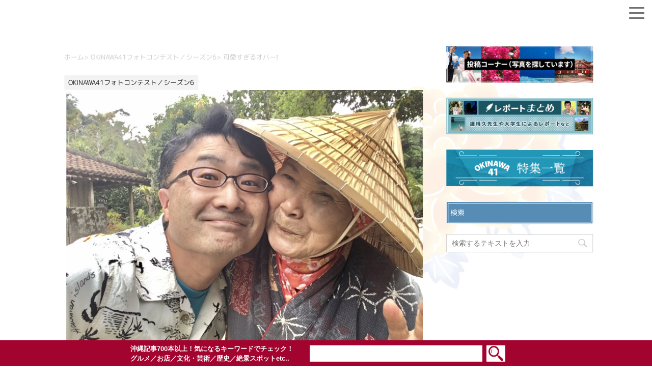

--- FILE ---
content_type: text/html; charset=UTF-8
request_url: https://www.okinawa41.go.jp/archives/72489
body_size: 15577
content:
<!DOCTYPE html> <!--[if lt IE 7]><html class="ie6" dir="ltr" lang="ja" prefix="og: https://ogp.me/ns#"> <![endif]--> <!--[if IE 7]><html class="i7" dir="ltr" lang="ja" prefix="og: https://ogp.me/ns#"> <![endif]--> <!--[if IE 8]><html class="ie" dir="ltr" lang="ja" prefix="og: https://ogp.me/ns#"> <![endif]--> <!--[if gt IE 8]><!--><html dir="ltr" lang="ja" prefix="og: https://ogp.me/ns#"> <!--<![endif]--><head prefix="og: http://ogp.me/ns# fb: http://ogp.me/ns/fb# article: http://ogp.me/ns/article#">  <script async src="https://www.googletagmanager.com/gtag/js?id=G-RWHQRVLRTV"></script> <script>window.dataLayer = window.dataLayer || [];
			function gtag(){dataLayer.push(arguments);}
			gtag('js', new Date());

			gtag('config', 'G-RWHQRVLRTV');</script> <meta charset="UTF-8" ><meta name="viewport" content="width=device-width,initial-scale=1.0,user-scalable=yes"><meta name="format-detection" content="telephone=no" ><link rel="alternate" type="application/rss+xml" title="OKINAWA41 RSS Feed" href="https://www.okinawa41.go.jp/feed" /><link rel="pingback" href="https://www.okinawa41.go.jp/xmlrpc.php" > <!--[if lt IE 9]> <script src="https://www.okinawa41.go.jp/wp-content/themes/okinawa-sp/js/html5shiv.js"></script> <![endif]--><title>可愛すぎるオバー❗️ - OKINAWA41</title><meta name="description" content="旅行で沖縄県恩納村の琉球村を訪れた時、目の前にとても可愛らしいおばあさんがいらっしゃいました。掃除をしていたと" /><meta name="robots" content="max-image-preview:large" /><meta name="author" content="beethoven"/><link rel="canonical" href="https://www.okinawa41.go.jp/archives/72489" /><meta name="generator" content="All in One SEO (AIOSEO) 4.8.2" /><meta property="og:locale" content="ja_JP" /><meta property="og:site_name" content="OKINAWA41 - 沖縄の知られざる魅力を発掘･発信する総合サイト" /><meta property="og:type" content="article" /><meta property="og:title" content="可愛すぎるオバー❗️ - OKINAWA41" /><meta property="og:description" content="旅行で沖縄県恩納村の琉球村を訪れた時、目の前にとても可愛らしいおばあさんがいらっしゃいました。掃除をしていたと" /><meta property="og:url" content="https://www.okinawa41.go.jp/archives/72489" /><meta property="article:published_time" content="2021-11-30T14:25:27+00:00" /><meta property="article:modified_time" content="2021-11-30T14:25:27+00:00" /><meta name="twitter:card" content="summary" /><meta name="twitter:title" content="可愛すぎるオバー❗️ - OKINAWA41" /><meta name="twitter:description" content="旅行で沖縄県恩納村の琉球村を訪れた時、目の前にとても可愛らしいおばあさんがいらっしゃいました。掃除をしていたと" /> <script type="application/ld+json" class="aioseo-schema">{"@context":"https:\/\/schema.org","@graph":[{"@type":"BlogPosting","@id":"https:\/\/www.okinawa41.go.jp\/archives\/72489#blogposting","name":"\u53ef\u611b\u3059\u304e\u308b\u30aa\u30d0\u30fc\u2757\ufe0f - OKINAWA41","headline":"\u53ef\u611b\u3059\u304e\u308b\u30aa\u30d0\u30fc&#x2757;&#xfe0f;","author":{"@id":"https:\/\/www.okinawa41.go.jp\/archives\/author\/beethoven#author"},"publisher":{"@id":"https:\/\/www.okinawa41.go.jp\/#organization"},"image":{"@type":"ImageObject","url":"https:\/\/www.okinawa41.go.jp\/wp-content\/uploads\/2021\/11\/39CDF74B-F04B-4F08-8151-19B1AA8E5D97.jpeg","width":750,"height":557},"datePublished":"2021-11-30T23:25:27+09:00","dateModified":"2021-11-30T23:25:27+09:00","inLanguage":"ja","mainEntityOfPage":{"@id":"https:\/\/www.okinawa41.go.jp\/archives\/72489#webpage"},"isPartOf":{"@id":"https:\/\/www.okinawa41.go.jp\/archives\/72489#webpage"},"articleSection":"OKINAWA41\u30d5\u30a9\u30c8\u30b3\u30f3\u30c6\u30b9\u30c8\uff0f\u30b7\u30fc\u30ba\u30f36, 20211127, \u4e94\u5341\u5d50\u3000\u8cb4\u4e4b"},{"@type":"BreadcrumbList","@id":"https:\/\/www.okinawa41.go.jp\/archives\/72489#breadcrumblist","itemListElement":[{"@type":"ListItem","@id":"https:\/\/www.okinawa41.go.jp\/#listItem","position":1,"name":"\u5bb6"}]},{"@type":"Organization","@id":"https:\/\/www.okinawa41.go.jp\/#organization","name":"OKINAWA41","description":"\u6c96\u7e04\u306e\u77e5\u3089\u308c\u3056\u308b\u9b45\u529b\u3092\u767a\u6398\uff65\u767a\u4fe1\u3059\u308b\u7dcf\u5408\u30b5\u30a4\u30c8","url":"https:\/\/www.okinawa41.go.jp\/"},{"@type":"Person","@id":"https:\/\/www.okinawa41.go.jp\/archives\/author\/beethoven#author","url":"https:\/\/www.okinawa41.go.jp\/archives\/author\/beethoven","name":"beethoven","image":{"@type":"ImageObject","@id":"https:\/\/www.okinawa41.go.jp\/archives\/72489#authorImage","url":"https:\/\/secure.gravatar.com\/avatar\/650b03963fd005787a706a626cdc6ece52c3dc4e3b98cee0dc9309c855f87128?s=96&d=mm&r=g","width":96,"height":96,"caption":"beethoven"}},{"@type":"WebPage","@id":"https:\/\/www.okinawa41.go.jp\/archives\/72489#webpage","url":"https:\/\/www.okinawa41.go.jp\/archives\/72489","name":"\u53ef\u611b\u3059\u304e\u308b\u30aa\u30d0\u30fc\u2757\ufe0f - OKINAWA41","description":"\u65c5\u884c\u3067\u6c96\u7e04\u770c\u6069\u7d0d\u6751\u306e\u7409\u7403\u6751\u3092\u8a2a\u308c\u305f\u6642\u3001\u76ee\u306e\u524d\u306b\u3068\u3066\u3082\u53ef\u611b\u3089\u3057\u3044\u304a\u3070\u3042\u3055\u3093\u304c\u3044\u3089\u3063\u3057\u3083\u3044\u307e\u3057\u305f\u3002\u6383\u9664\u3092\u3057\u3066\u3044\u305f\u3068","inLanguage":"ja","isPartOf":{"@id":"https:\/\/www.okinawa41.go.jp\/#website"},"breadcrumb":{"@id":"https:\/\/www.okinawa41.go.jp\/archives\/72489#breadcrumblist"},"author":{"@id":"https:\/\/www.okinawa41.go.jp\/archives\/author\/beethoven#author"},"creator":{"@id":"https:\/\/www.okinawa41.go.jp\/archives\/author\/beethoven#author"},"image":{"@type":"ImageObject","url":"https:\/\/www.okinawa41.go.jp\/wp-content\/uploads\/2021\/11\/39CDF74B-F04B-4F08-8151-19B1AA8E5D97.jpeg","@id":"https:\/\/www.okinawa41.go.jp\/archives\/72489\/#mainImage","width":750,"height":557},"primaryImageOfPage":{"@id":"https:\/\/www.okinawa41.go.jp\/archives\/72489#mainImage"},"datePublished":"2021-11-30T23:25:27+09:00","dateModified":"2021-11-30T23:25:27+09:00"},{"@type":"WebSite","@id":"https:\/\/www.okinawa41.go.jp\/#website","url":"https:\/\/www.okinawa41.go.jp\/","name":"OKINAWA41","description":"\u6c96\u7e04\u306e\u77e5\u3089\u308c\u3056\u308b\u9b45\u529b\u3092\u767a\u6398\uff65\u767a\u4fe1\u3059\u308b\u7dcf\u5408\u30b5\u30a4\u30c8","inLanguage":"ja","publisher":{"@id":"https:\/\/www.okinawa41.go.jp\/#organization"}}]}</script> <link rel='dns-prefetch' href='//ajax.googleapis.com' /><link rel='dns-prefetch' href='//cdn.jsdelivr.net' /> <script type="text/javascript" id="wpp-js" src="https://www.okinawa41.go.jp/wp-content/plugins/wordpress-popular-posts/assets/js/wpp.min.js?ver=7.3.1" data-sampling="0" data-sampling-rate="100" data-api-url="https://www.okinawa41.go.jp/wp-json/wordpress-popular-posts" data-post-id="72489" data-token="bbb71f741e" data-lang="0" data-debug="0"></script> <script type="text/javascript">window._wpemojiSettings = {"baseUrl":"https:\/\/s.w.org\/images\/core\/emoji\/16.0.1\/72x72\/","ext":".png","svgUrl":"https:\/\/s.w.org\/images\/core\/emoji\/16.0.1\/svg\/","svgExt":".svg","source":{"concatemoji":"https:\/\/www.okinawa41.go.jp\/wp-includes\/js\/wp-emoji-release.min.js?ver=3f264e370632b807df203a6ee2d14122"}};
/*! This file is auto-generated */
!function(s,n){var o,i,e;function c(e){try{var t={supportTests:e,timestamp:(new Date).valueOf()};sessionStorage.setItem(o,JSON.stringify(t))}catch(e){}}function p(e,t,n){e.clearRect(0,0,e.canvas.width,e.canvas.height),e.fillText(t,0,0);var t=new Uint32Array(e.getImageData(0,0,e.canvas.width,e.canvas.height).data),a=(e.clearRect(0,0,e.canvas.width,e.canvas.height),e.fillText(n,0,0),new Uint32Array(e.getImageData(0,0,e.canvas.width,e.canvas.height).data));return t.every(function(e,t){return e===a[t]})}function u(e,t){e.clearRect(0,0,e.canvas.width,e.canvas.height),e.fillText(t,0,0);for(var n=e.getImageData(16,16,1,1),a=0;a<n.data.length;a++)if(0!==n.data[a])return!1;return!0}function f(e,t,n,a){switch(t){case"flag":return n(e,"\ud83c\udff3\ufe0f\u200d\u26a7\ufe0f","\ud83c\udff3\ufe0f\u200b\u26a7\ufe0f")?!1:!n(e,"\ud83c\udde8\ud83c\uddf6","\ud83c\udde8\u200b\ud83c\uddf6")&&!n(e,"\ud83c\udff4\udb40\udc67\udb40\udc62\udb40\udc65\udb40\udc6e\udb40\udc67\udb40\udc7f","\ud83c\udff4\u200b\udb40\udc67\u200b\udb40\udc62\u200b\udb40\udc65\u200b\udb40\udc6e\u200b\udb40\udc67\u200b\udb40\udc7f");case"emoji":return!a(e,"\ud83e\udedf")}return!1}function g(e,t,n,a){var r="undefined"!=typeof WorkerGlobalScope&&self instanceof WorkerGlobalScope?new OffscreenCanvas(300,150):s.createElement("canvas"),o=r.getContext("2d",{willReadFrequently:!0}),i=(o.textBaseline="top",o.font="600 32px Arial",{});return e.forEach(function(e){i[e]=t(o,e,n,a)}),i}function t(e){var t=s.createElement("script");t.src=e,t.defer=!0,s.head.appendChild(t)}"undefined"!=typeof Promise&&(o="wpEmojiSettingsSupports",i=["flag","emoji"],n.supports={everything:!0,everythingExceptFlag:!0},e=new Promise(function(e){s.addEventListener("DOMContentLoaded",e,{once:!0})}),new Promise(function(t){var n=function(){try{var e=JSON.parse(sessionStorage.getItem(o));if("object"==typeof e&&"number"==typeof e.timestamp&&(new Date).valueOf()<e.timestamp+604800&&"object"==typeof e.supportTests)return e.supportTests}catch(e){}return null}();if(!n){if("undefined"!=typeof Worker&&"undefined"!=typeof OffscreenCanvas&&"undefined"!=typeof URL&&URL.createObjectURL&&"undefined"!=typeof Blob)try{var e="postMessage("+g.toString()+"("+[JSON.stringify(i),f.toString(),p.toString(),u.toString()].join(",")+"));",a=new Blob([e],{type:"text/javascript"}),r=new Worker(URL.createObjectURL(a),{name:"wpTestEmojiSupports"});return void(r.onmessage=function(e){c(n=e.data),r.terminate(),t(n)})}catch(e){}c(n=g(i,f,p,u))}t(n)}).then(function(e){for(var t in e)n.supports[t]=e[t],n.supports.everything=n.supports.everything&&n.supports[t],"flag"!==t&&(n.supports.everythingExceptFlag=n.supports.everythingExceptFlag&&n.supports[t]);n.supports.everythingExceptFlag=n.supports.everythingExceptFlag&&!n.supports.flag,n.DOMReady=!1,n.readyCallback=function(){n.DOMReady=!0}}).then(function(){return e}).then(function(){var e;n.supports.everything||(n.readyCallback(),(e=n.source||{}).concatemoji?t(e.concatemoji):e.wpemoji&&e.twemoji&&(t(e.twemoji),t(e.wpemoji)))}))}((window,document),window._wpemojiSettings);</script> <link rel='stylesheet' id='wprm-public-css' href='https://www.okinawa41.go.jp/wp-content/plugins/wp-recipe-maker/dist/public-modern.css?ver=10.0.2' type='text/css' media='all' /><style id='wp-emoji-styles-inline-css' type='text/css'>img.wp-smiley, img.emoji {
		display: inline !important;
		border: none !important;
		box-shadow: none !important;
		height: 1em !important;
		width: 1em !important;
		margin: 0 0.07em !important;
		vertical-align: -0.1em !important;
		background: none !important;
		padding: 0 !important;
	}</style><link rel='stylesheet' id='wp-block-library-css' href='https://www.okinawa41.go.jp/wp-includes/css/dist/block-library/style.min.css?ver=3f264e370632b807df203a6ee2d14122' type='text/css' media='all' /><style id='classic-theme-styles-inline-css' type='text/css'>/*! This file is auto-generated */
.wp-block-button__link{color:#fff;background-color:#32373c;border-radius:9999px;box-shadow:none;text-decoration:none;padding:calc(.667em + 2px) calc(1.333em + 2px);font-size:1.125em}.wp-block-file__button{background:#32373c;color:#fff;text-decoration:none}</style><style id='global-styles-inline-css' type='text/css'>:root{--wp--preset--aspect-ratio--square: 1;--wp--preset--aspect-ratio--4-3: 4/3;--wp--preset--aspect-ratio--3-4: 3/4;--wp--preset--aspect-ratio--3-2: 3/2;--wp--preset--aspect-ratio--2-3: 2/3;--wp--preset--aspect-ratio--16-9: 16/9;--wp--preset--aspect-ratio--9-16: 9/16;--wp--preset--color--black: #000000;--wp--preset--color--cyan-bluish-gray: #abb8c3;--wp--preset--color--white: #ffffff;--wp--preset--color--pale-pink: #f78da7;--wp--preset--color--vivid-red: #cf2e2e;--wp--preset--color--luminous-vivid-orange: #ff6900;--wp--preset--color--luminous-vivid-amber: #fcb900;--wp--preset--color--light-green-cyan: #7bdcb5;--wp--preset--color--vivid-green-cyan: #00d084;--wp--preset--color--pale-cyan-blue: #8ed1fc;--wp--preset--color--vivid-cyan-blue: #0693e3;--wp--preset--color--vivid-purple: #9b51e0;--wp--preset--gradient--vivid-cyan-blue-to-vivid-purple: linear-gradient(135deg,rgba(6,147,227,1) 0%,rgb(155,81,224) 100%);--wp--preset--gradient--light-green-cyan-to-vivid-green-cyan: linear-gradient(135deg,rgb(122,220,180) 0%,rgb(0,208,130) 100%);--wp--preset--gradient--luminous-vivid-amber-to-luminous-vivid-orange: linear-gradient(135deg,rgba(252,185,0,1) 0%,rgba(255,105,0,1) 100%);--wp--preset--gradient--luminous-vivid-orange-to-vivid-red: linear-gradient(135deg,rgba(255,105,0,1) 0%,rgb(207,46,46) 100%);--wp--preset--gradient--very-light-gray-to-cyan-bluish-gray: linear-gradient(135deg,rgb(238,238,238) 0%,rgb(169,184,195) 100%);--wp--preset--gradient--cool-to-warm-spectrum: linear-gradient(135deg,rgb(74,234,220) 0%,rgb(151,120,209) 20%,rgb(207,42,186) 40%,rgb(238,44,130) 60%,rgb(251,105,98) 80%,rgb(254,248,76) 100%);--wp--preset--gradient--blush-light-purple: linear-gradient(135deg,rgb(255,206,236) 0%,rgb(152,150,240) 100%);--wp--preset--gradient--blush-bordeaux: linear-gradient(135deg,rgb(254,205,165) 0%,rgb(254,45,45) 50%,rgb(107,0,62) 100%);--wp--preset--gradient--luminous-dusk: linear-gradient(135deg,rgb(255,203,112) 0%,rgb(199,81,192) 50%,rgb(65,88,208) 100%);--wp--preset--gradient--pale-ocean: linear-gradient(135deg,rgb(255,245,203) 0%,rgb(182,227,212) 50%,rgb(51,167,181) 100%);--wp--preset--gradient--electric-grass: linear-gradient(135deg,rgb(202,248,128) 0%,rgb(113,206,126) 100%);--wp--preset--gradient--midnight: linear-gradient(135deg,rgb(2,3,129) 0%,rgb(40,116,252) 100%);--wp--preset--font-size--small: 13px;--wp--preset--font-size--medium: 20px;--wp--preset--font-size--large: 36px;--wp--preset--font-size--x-large: 42px;--wp--preset--spacing--20: 0.44rem;--wp--preset--spacing--30: 0.67rem;--wp--preset--spacing--40: 1rem;--wp--preset--spacing--50: 1.5rem;--wp--preset--spacing--60: 2.25rem;--wp--preset--spacing--70: 3.38rem;--wp--preset--spacing--80: 5.06rem;--wp--preset--shadow--natural: 6px 6px 9px rgba(0, 0, 0, 0.2);--wp--preset--shadow--deep: 12px 12px 50px rgba(0, 0, 0, 0.4);--wp--preset--shadow--sharp: 6px 6px 0px rgba(0, 0, 0, 0.2);--wp--preset--shadow--outlined: 6px 6px 0px -3px rgba(255, 255, 255, 1), 6px 6px rgba(0, 0, 0, 1);--wp--preset--shadow--crisp: 6px 6px 0px rgba(0, 0, 0, 1);}:where(.is-layout-flex){gap: 0.5em;}:where(.is-layout-grid){gap: 0.5em;}body .is-layout-flex{display: flex;}.is-layout-flex{flex-wrap: wrap;align-items: center;}.is-layout-flex > :is(*, div){margin: 0;}body .is-layout-grid{display: grid;}.is-layout-grid > :is(*, div){margin: 0;}:where(.wp-block-columns.is-layout-flex){gap: 2em;}:where(.wp-block-columns.is-layout-grid){gap: 2em;}:where(.wp-block-post-template.is-layout-flex){gap: 1.25em;}:where(.wp-block-post-template.is-layout-grid){gap: 1.25em;}.has-black-color{color: var(--wp--preset--color--black) !important;}.has-cyan-bluish-gray-color{color: var(--wp--preset--color--cyan-bluish-gray) !important;}.has-white-color{color: var(--wp--preset--color--white) !important;}.has-pale-pink-color{color: var(--wp--preset--color--pale-pink) !important;}.has-vivid-red-color{color: var(--wp--preset--color--vivid-red) !important;}.has-luminous-vivid-orange-color{color: var(--wp--preset--color--luminous-vivid-orange) !important;}.has-luminous-vivid-amber-color{color: var(--wp--preset--color--luminous-vivid-amber) !important;}.has-light-green-cyan-color{color: var(--wp--preset--color--light-green-cyan) !important;}.has-vivid-green-cyan-color{color: var(--wp--preset--color--vivid-green-cyan) !important;}.has-pale-cyan-blue-color{color: var(--wp--preset--color--pale-cyan-blue) !important;}.has-vivid-cyan-blue-color{color: var(--wp--preset--color--vivid-cyan-blue) !important;}.has-vivid-purple-color{color: var(--wp--preset--color--vivid-purple) !important;}.has-black-background-color{background-color: var(--wp--preset--color--black) !important;}.has-cyan-bluish-gray-background-color{background-color: var(--wp--preset--color--cyan-bluish-gray) !important;}.has-white-background-color{background-color: var(--wp--preset--color--white) !important;}.has-pale-pink-background-color{background-color: var(--wp--preset--color--pale-pink) !important;}.has-vivid-red-background-color{background-color: var(--wp--preset--color--vivid-red) !important;}.has-luminous-vivid-orange-background-color{background-color: var(--wp--preset--color--luminous-vivid-orange) !important;}.has-luminous-vivid-amber-background-color{background-color: var(--wp--preset--color--luminous-vivid-amber) !important;}.has-light-green-cyan-background-color{background-color: var(--wp--preset--color--light-green-cyan) !important;}.has-vivid-green-cyan-background-color{background-color: var(--wp--preset--color--vivid-green-cyan) !important;}.has-pale-cyan-blue-background-color{background-color: var(--wp--preset--color--pale-cyan-blue) !important;}.has-vivid-cyan-blue-background-color{background-color: var(--wp--preset--color--vivid-cyan-blue) !important;}.has-vivid-purple-background-color{background-color: var(--wp--preset--color--vivid-purple) !important;}.has-black-border-color{border-color: var(--wp--preset--color--black) !important;}.has-cyan-bluish-gray-border-color{border-color: var(--wp--preset--color--cyan-bluish-gray) !important;}.has-white-border-color{border-color: var(--wp--preset--color--white) !important;}.has-pale-pink-border-color{border-color: var(--wp--preset--color--pale-pink) !important;}.has-vivid-red-border-color{border-color: var(--wp--preset--color--vivid-red) !important;}.has-luminous-vivid-orange-border-color{border-color: var(--wp--preset--color--luminous-vivid-orange) !important;}.has-luminous-vivid-amber-border-color{border-color: var(--wp--preset--color--luminous-vivid-amber) !important;}.has-light-green-cyan-border-color{border-color: var(--wp--preset--color--light-green-cyan) !important;}.has-vivid-green-cyan-border-color{border-color: var(--wp--preset--color--vivid-green-cyan) !important;}.has-pale-cyan-blue-border-color{border-color: var(--wp--preset--color--pale-cyan-blue) !important;}.has-vivid-cyan-blue-border-color{border-color: var(--wp--preset--color--vivid-cyan-blue) !important;}.has-vivid-purple-border-color{border-color: var(--wp--preset--color--vivid-purple) !important;}.has-vivid-cyan-blue-to-vivid-purple-gradient-background{background: var(--wp--preset--gradient--vivid-cyan-blue-to-vivid-purple) !important;}.has-light-green-cyan-to-vivid-green-cyan-gradient-background{background: var(--wp--preset--gradient--light-green-cyan-to-vivid-green-cyan) !important;}.has-luminous-vivid-amber-to-luminous-vivid-orange-gradient-background{background: var(--wp--preset--gradient--luminous-vivid-amber-to-luminous-vivid-orange) !important;}.has-luminous-vivid-orange-to-vivid-red-gradient-background{background: var(--wp--preset--gradient--luminous-vivid-orange-to-vivid-red) !important;}.has-very-light-gray-to-cyan-bluish-gray-gradient-background{background: var(--wp--preset--gradient--very-light-gray-to-cyan-bluish-gray) !important;}.has-cool-to-warm-spectrum-gradient-background{background: var(--wp--preset--gradient--cool-to-warm-spectrum) !important;}.has-blush-light-purple-gradient-background{background: var(--wp--preset--gradient--blush-light-purple) !important;}.has-blush-bordeaux-gradient-background{background: var(--wp--preset--gradient--blush-bordeaux) !important;}.has-luminous-dusk-gradient-background{background: var(--wp--preset--gradient--luminous-dusk) !important;}.has-pale-ocean-gradient-background{background: var(--wp--preset--gradient--pale-ocean) !important;}.has-electric-grass-gradient-background{background: var(--wp--preset--gradient--electric-grass) !important;}.has-midnight-gradient-background{background: var(--wp--preset--gradient--midnight) !important;}.has-small-font-size{font-size: var(--wp--preset--font-size--small) !important;}.has-medium-font-size{font-size: var(--wp--preset--font-size--medium) !important;}.has-large-font-size{font-size: var(--wp--preset--font-size--large) !important;}.has-x-large-font-size{font-size: var(--wp--preset--font-size--x-large) !important;}
:where(.wp-block-post-template.is-layout-flex){gap: 1.25em;}:where(.wp-block-post-template.is-layout-grid){gap: 1.25em;}
:where(.wp-block-columns.is-layout-flex){gap: 2em;}:where(.wp-block-columns.is-layout-grid){gap: 2em;}
:root :where(.wp-block-pullquote){font-size: 1.5em;line-height: 1.6;}</style><link rel='stylesheet' id='font-awesome-css' href='https://www.okinawa41.go.jp/wp-content/plugins/arconix-shortcodes/includes/css/font-awesome.min.css?ver=4.6.3' type='text/css' media='all' /><link rel='stylesheet' id='arconix-shortcodes-css' href='https://www.okinawa41.go.jp/wp-content/plugins/arconix-shortcodes/includes/css/arconix-shortcodes.min.css?ver=2.1.17' type='text/css' media='all' /><link rel='stylesheet' id='contact-form-7-css' href='https://www.okinawa41.go.jp/wp-content/plugins/contact-form-7/includes/css/styles.css?ver=6.0.6' type='text/css' media='all' /><link rel='stylesheet' id='crp-style-grid-css' href='https://www.okinawa41.go.jp/wp-content/plugins/contextual-related-posts/css/grid.min.css?ver=4.0.3' type='text/css' media='all' /><style id='crp-style-grid-inline-css' type='text/css'>.crp_related.crp-grid ul li a.crp_link {
				grid-template-rows: 150px auto;
			}
			.crp_related.crp-grid ul {
				grid-template-columns: repeat(auto-fill, minmax(150px, 1fr));
			}</style><link rel='stylesheet' id='ez-toc-css' href='https://www.okinawa41.go.jp/wp-content/plugins/easy-table-of-contents/assets/css/screen.min.css?ver=2.0.74' type='text/css' media='all' /><style id='ez-toc-inline-css' type='text/css'>div#ez-toc-container .ez-toc-title {font-size: 120%;}div#ez-toc-container .ez-toc-title {font-weight: 500;}div#ez-toc-container ul li , div#ez-toc-container ul li a {font-size: 95%;}div#ez-toc-container ul li , div#ez-toc-container ul li a {font-weight: 500;}div#ez-toc-container nav ul ul li {font-size: 90%;}div#ez-toc-container {background: #fff;border: 1px solid #ddd;width: 100%;}div#ez-toc-container p.ez-toc-title , #ez-toc-container .ez_toc_custom_title_icon , #ez-toc-container .ez_toc_custom_toc_icon {color: #999;}div#ez-toc-container ul.ez-toc-list a {color: #47a8d8;}div#ez-toc-container ul.ez-toc-list a:hover {color: #2a6496;}div#ez-toc-container ul.ez-toc-list a:visited {color: #428bca;}
.ez-toc-container-direction {direction: ltr;}.ez-toc-counter ul {direction: ltr;counter-reset: item ;}.ez-toc-counter nav ul li a::before {content: counter(item, none) "- ";margin-right: .2em; counter-increment: item;flex-grow: 0;flex-shrink: 0;float: left; }.ez-toc-widget-direction {direction: ltr;}.ez-toc-widget-container ul {direction: ltr;counter-reset: item ;}.ez-toc-widget-container nav ul li a::before {content: counter(item, none) "- ";margin-right: .2em; counter-increment: item;flex-grow: 0;flex-shrink: 0;float: left; }</style><link rel='stylesheet' id='wordpress-popular-posts-css-css' href='https://www.okinawa41.go.jp/wp-content/plugins/wordpress-popular-posts/assets/css/wpp.css?ver=7.3.1' type='text/css' media='all' /><link rel='stylesheet' id='wpuf-css-stars-css' href='https://www.okinawa41.go.jp/wp-content/plugins/wp-user-frontend-pro/assets/css/css-stars.css?ver=4.1.5' type='text/css' media='all' /><link rel='stylesheet' id='wpuf-math-captcha-css' href='https://www.okinawa41.go.jp/wp-content/plugins/wp-user-frontend-pro/assets/css/frontend/fields/math-captcha.css?ver=4.1.5' type='text/css' media='all' /><link rel='stylesheet' id='wpuf-intlTelInput-css' href='https://www.okinawa41.go.jp/wp-content/plugins/wp-user-frontend-pro/assets/vendor/intl-tel-input/css/intlTelInput.min.css?ver=17.0.5' type='text/css' media='all' /><link rel='stylesheet' id='normalize-css' href='https://www.okinawa41.go.jp/wp-content/themes/okinawa-sp/css/normalize.css?ver=1.5.9' type='text/css' media='all' /><link rel='stylesheet' id='style-css' href='https://www.okinawa41.go.jp/wp-content/themes/okinawa-sp/style.css?ver=1684812670' type='text/css' media='all' /><link rel='stylesheet' id='okinawa-bxslider-style-css' href='https://cdn.jsdelivr.net/bxslider/4.2.12/jquery.bxslider.css?ver=3f264e370632b807df203a6ee2d14122' type='text/css' media='all' /> <script type="text/javascript" src="//ajax.googleapis.com/ajax/libs/jquery/1.11.3/jquery.min.js?ver=1.11.3" id="jquery-js"></script> <script type="text/javascript" src="https://www.okinawa41.go.jp/wp-includes/js/jquery/ui/core.min.js?ver=1.13.3" id="jquery-ui-core-js"></script> <script type="text/javascript" src="https://www.okinawa41.go.jp/wp-includes/js/jquery/ui/datepicker.min.js?ver=1.13.3" id="jquery-ui-datepicker-js"></script> <script type="text/javascript" id="jquery-ui-datepicker-js-after">jQuery(function(jQuery){jQuery.datepicker.setDefaults({"closeText":"\u9589\u3058\u308b","currentText":"\u4eca\u65e5","monthNames":["1\u6708","2\u6708","3\u6708","4\u6708","5\u6708","6\u6708","7\u6708","8\u6708","9\u6708","10\u6708","11\u6708","12\u6708"],"monthNamesShort":["1\u6708","2\u6708","3\u6708","4\u6708","5\u6708","6\u6708","7\u6708","8\u6708","9\u6708","10\u6708","11\u6708","12\u6708"],"nextText":"\u6b21","prevText":"\u524d","dayNames":["\u65e5\u66dc\u65e5","\u6708\u66dc\u65e5","\u706b\u66dc\u65e5","\u6c34\u66dc\u65e5","\u6728\u66dc\u65e5","\u91d1\u66dc\u65e5","\u571f\u66dc\u65e5"],"dayNamesShort":["\u65e5","\u6708","\u706b","\u6c34","\u6728","\u91d1","\u571f"],"dayNamesMin":["\u65e5","\u6708","\u706b","\u6c34","\u6728","\u91d1","\u571f"],"dateFormat":"yy\u5e74mm\u6708d\u65e5","firstDay":0,"isRTL":false});});</script> <script type="text/javascript" src="https://www.okinawa41.go.jp/wp-content/plugins/wp-user-frontend-pro/assets/js/jquery-ui-timepicker-addon.js?ver=4.1.4" id="jquery-ui-timepicker-js"></script> <script type="text/javascript" src="https://www.okinawa41.go.jp/wp-includes/js/tinymce/tinymce.min.js?ver=49110-20250317" id="wp-tinymce-root-js"></script> <script type="text/javascript" src="https://www.okinawa41.go.jp/wp-includes/js/tinymce/plugins/compat3x/plugin.min.js?ver=49110-20250317" id="wp-tinymce-js"></script> <script type="text/javascript" src="https://cdn.jsdelivr.net/bxslider/4.2.12/jquery.bxslider.min.js?ver=3f264e370632b807df203a6ee2d14122" id="okinawa-bxslider-script-js"></script> <script type="text/javascript" src="https://www.okinawa41.go.jp/wp-content/themes/okinawa-sp/js/jquery.rwdImageMaps.min.js?ver=3f264e370632b807df203a6ee2d14122" id="okinawa-rwdImageMaps-script-js"></script> <link rel="https://api.w.org/" href="https://www.okinawa41.go.jp/wp-json/" /><link rel="alternate" title="JSON" type="application/json" href="https://www.okinawa41.go.jp/wp-json/wp/v2/posts/72489" /><link rel='shortlink' href='https://www.okinawa41.go.jp/?p=72489' /><link rel="alternate" title="oEmbed (JSON)" type="application/json+oembed" href="https://www.okinawa41.go.jp/wp-json/oembed/1.0/embed?url=https%3A%2F%2Fwww.okinawa41.go.jp%2Farchives%2F72489" /><link rel="alternate" title="oEmbed (XML)" type="text/xml+oembed" href="https://www.okinawa41.go.jp/wp-json/oembed/1.0/embed?url=https%3A%2F%2Fwww.okinawa41.go.jp%2Farchives%2F72489&#038;format=xml" /><style type="text/css">.tippy-box[data-theme~="wprm"] { background-color: #333333; color: #FFFFFF; } .tippy-box[data-theme~="wprm"][data-placement^="top"] > .tippy-arrow::before { border-top-color: #333333; } .tippy-box[data-theme~="wprm"][data-placement^="bottom"] > .tippy-arrow::before { border-bottom-color: #333333; } .tippy-box[data-theme~="wprm"][data-placement^="left"] > .tippy-arrow::before { border-left-color: #333333; } .tippy-box[data-theme~="wprm"][data-placement^="right"] > .tippy-arrow::before { border-right-color: #333333; } .tippy-box[data-theme~="wprm"] a { color: #FFFFFF; } .wprm-comment-rating svg { width: 18px !important; height: 18px !important; } img.wprm-comment-rating { width: 90px !important; height: 18px !important; } body { --comment-rating-star-color: #343434; } body { --wprm-popup-font-size: 16px; } body { --wprm-popup-background: #ffffff; } body { --wprm-popup-title: #000000; } body { --wprm-popup-content: #444444; } body { --wprm-popup-button-background: #444444; } body { --wprm-popup-button-text: #ffffff; }</style><style type="text/css">.wprm-glossary-term {color: #5A822B;text-decoration: underline;cursor: help;}</style><style type="text/css">.wprm-recipe-template-snippet-basic-buttons {
    font-family: inherit; /* wprm_font_family type=font */
    font-size: 0.9em; /* wprm_font_size type=font_size */
    text-align: center; /* wprm_text_align type=align */
    margin-top: 0px; /* wprm_margin_top type=size */
    margin-bottom: 10px; /* wprm_margin_bottom type=size */
}
.wprm-recipe-template-snippet-basic-buttons a  {
    margin: 5px; /* wprm_margin_button type=size */
    margin: 5px; /* wprm_margin_button type=size */
}

.wprm-recipe-template-snippet-basic-buttons a:first-child {
    margin-left: 0;
}
.wprm-recipe-template-snippet-basic-buttons a:last-child {
    margin-right: 0;
}.wprm-recipe-template-chic {
    margin: 20px auto;
    background-color: #fafafa; /* wprm_background type=color */
    font-family: -apple-system, BlinkMacSystemFont, "Segoe UI", Roboto, Oxygen-Sans, Ubuntu, Cantarell, "Helvetica Neue", sans-serif; /* wprm_main_font_family type=font */
    font-size: 0.9em; /* wprm_main_font_size type=font_size */
    line-height: 1.5em; /* wprm_main_line_height type=font_size */
    color: #333333; /* wprm_main_text type=color */
    max-width: 650px; /* wprm_max_width type=size */
}
.wprm-recipe-template-chic a {
    color: #3498db; /* wprm_link type=color */
}
.wprm-recipe-template-chic p, .wprm-recipe-template-chic li {
    font-family: -apple-system, BlinkMacSystemFont, "Segoe UI", Roboto, Oxygen-Sans, Ubuntu, Cantarell, "Helvetica Neue", sans-serif; /* wprm_main_font_family type=font */
    font-size: 1em !important;
    line-height: 1.5em !important; /* wprm_main_line_height type=font_size */
}
.wprm-recipe-template-chic li {
    margin: 0 0 0 32px !important;
    padding: 0 !important;
}
.rtl .wprm-recipe-template-chic li {
    margin: 0 32px 0 0 !important;
}
.wprm-recipe-template-chic ol, .wprm-recipe-template-chic ul {
    margin: 0 !important;
    padding: 0 !important;
}
.wprm-recipe-template-chic br {
    display: none;
}
.wprm-recipe-template-chic .wprm-recipe-name,
.wprm-recipe-template-chic .wprm-recipe-header {
    font-family: -apple-system, BlinkMacSystemFont, "Segoe UI", Roboto, Oxygen-Sans, Ubuntu, Cantarell, "Helvetica Neue", sans-serif; /* wprm_header_font_family type=font */
    color: #000000; /* wprm_header_text type=color */
    line-height: 1.3em; /* wprm_header_line_height type=font_size */
}
.wprm-recipe-template-chic .wprm-recipe-header * {
    font-family: -apple-system, BlinkMacSystemFont, "Segoe UI", Roboto, Oxygen-Sans, Ubuntu, Cantarell, "Helvetica Neue", sans-serif; /* wprm_main_font_family type=font */
}
.wprm-recipe-template-chic h1,
.wprm-recipe-template-chic h2,
.wprm-recipe-template-chic h3,
.wprm-recipe-template-chic h4,
.wprm-recipe-template-chic h5,
.wprm-recipe-template-chic h6 {
    font-family: -apple-system, BlinkMacSystemFont, "Segoe UI", Roboto, Oxygen-Sans, Ubuntu, Cantarell, "Helvetica Neue", sans-serif; /* wprm_header_font_family type=font */
    color: #212121; /* wprm_header_text type=color */
    line-height: 1.3em; /* wprm_header_line_height type=font_size */
    margin: 0 !important;
    padding: 0 !important;
}
.wprm-recipe-template-chic .wprm-recipe-header {
    margin-top: 1.2em !important;
}
.wprm-recipe-template-chic h1 {
    font-size: 2em; /* wprm_h1_size type=font_size */
}
.wprm-recipe-template-chic h2 {
    font-size: 1.8em; /* wprm_h2_size type=font_size */
}
.wprm-recipe-template-chic h3 {
    font-size: 1.2em; /* wprm_h3_size type=font_size */
}
.wprm-recipe-template-chic h4 {
    font-size: 1em; /* wprm_h4_size type=font_size */
}
.wprm-recipe-template-chic h5 {
    font-size: 1em; /* wprm_h5_size type=font_size */
}
.wprm-recipe-template-chic h6 {
    font-size: 1em; /* wprm_h6_size type=font_size */
}.wprm-recipe-template-chic {
    font-size: 1em; /* wprm_main_font_size type=font_size */
	border-style: solid; /* wprm_border_style type=border */
	border-width: 1px; /* wprm_border_width type=size */
	border-color: #E0E0E0; /* wprm_border type=color */
    padding: 10px;
    background-color: #ffffff; /* wprm_background type=color */
    max-width: 950px; /* wprm_max_width type=size */
}
.wprm-recipe-template-chic a {
    color: #5A822B; /* wprm_link type=color */
}
.wprm-recipe-template-chic .wprm-recipe-name {
    line-height: 1.3em;
    font-weight: bold;
}
.wprm-recipe-template-chic .wprm-template-chic-buttons {
	clear: both;
    font-size: 0.9em;
    text-align: center;
}
.wprm-recipe-template-chic .wprm-template-chic-buttons .wprm-recipe-icon {
    margin-right: 5px;
}
.wprm-recipe-template-chic .wprm-recipe-header {
	margin-bottom: 0.5em !important;
}
.wprm-recipe-template-chic .wprm-nutrition-label-container {
	font-size: 0.9em;
}
.wprm-recipe-template-chic .wprm-call-to-action {
	border-radius: 3px;
}.wprm-recipe-template-compact-howto {
    margin: 20px auto;
    background-color: #fafafa; /* wprm_background type=color */
    font-family: -apple-system, BlinkMacSystemFont, "Segoe UI", Roboto, Oxygen-Sans, Ubuntu, Cantarell, "Helvetica Neue", sans-serif; /* wprm_main_font_family type=font */
    font-size: 0.9em; /* wprm_main_font_size type=font_size */
    line-height: 1.5em; /* wprm_main_line_height type=font_size */
    color: #333333; /* wprm_main_text type=color */
    max-width: 650px; /* wprm_max_width type=size */
}
.wprm-recipe-template-compact-howto a {
    color: #3498db; /* wprm_link type=color */
}
.wprm-recipe-template-compact-howto p, .wprm-recipe-template-compact-howto li {
    font-family: -apple-system, BlinkMacSystemFont, "Segoe UI", Roboto, Oxygen-Sans, Ubuntu, Cantarell, "Helvetica Neue", sans-serif; /* wprm_main_font_family type=font */
    font-size: 1em !important;
    line-height: 1.5em !important; /* wprm_main_line_height type=font_size */
}
.wprm-recipe-template-compact-howto li {
    margin: 0 0 0 32px !important;
    padding: 0 !important;
}
.rtl .wprm-recipe-template-compact-howto li {
    margin: 0 32px 0 0 !important;
}
.wprm-recipe-template-compact-howto ol, .wprm-recipe-template-compact-howto ul {
    margin: 0 !important;
    padding: 0 !important;
}
.wprm-recipe-template-compact-howto br {
    display: none;
}
.wprm-recipe-template-compact-howto .wprm-recipe-name,
.wprm-recipe-template-compact-howto .wprm-recipe-header {
    font-family: -apple-system, BlinkMacSystemFont, "Segoe UI", Roboto, Oxygen-Sans, Ubuntu, Cantarell, "Helvetica Neue", sans-serif; /* wprm_header_font_family type=font */
    color: #000000; /* wprm_header_text type=color */
    line-height: 1.3em; /* wprm_header_line_height type=font_size */
}
.wprm-recipe-template-compact-howto .wprm-recipe-header * {
    font-family: -apple-system, BlinkMacSystemFont, "Segoe UI", Roboto, Oxygen-Sans, Ubuntu, Cantarell, "Helvetica Neue", sans-serif; /* wprm_main_font_family type=font */
}
.wprm-recipe-template-compact-howto h1,
.wprm-recipe-template-compact-howto h2,
.wprm-recipe-template-compact-howto h3,
.wprm-recipe-template-compact-howto h4,
.wprm-recipe-template-compact-howto h5,
.wprm-recipe-template-compact-howto h6 {
    font-family: -apple-system, BlinkMacSystemFont, "Segoe UI", Roboto, Oxygen-Sans, Ubuntu, Cantarell, "Helvetica Neue", sans-serif; /* wprm_header_font_family type=font */
    color: #212121; /* wprm_header_text type=color */
    line-height: 1.3em; /* wprm_header_line_height type=font_size */
    margin: 0 !important;
    padding: 0 !important;
}
.wprm-recipe-template-compact-howto .wprm-recipe-header {
    margin-top: 1.2em !important;
}
.wprm-recipe-template-compact-howto h1 {
    font-size: 2em; /* wprm_h1_size type=font_size */
}
.wprm-recipe-template-compact-howto h2 {
    font-size: 1.8em; /* wprm_h2_size type=font_size */
}
.wprm-recipe-template-compact-howto h3 {
    font-size: 1.2em; /* wprm_h3_size type=font_size */
}
.wprm-recipe-template-compact-howto h4 {
    font-size: 1em; /* wprm_h4_size type=font_size */
}
.wprm-recipe-template-compact-howto h5 {
    font-size: 1em; /* wprm_h5_size type=font_size */
}
.wprm-recipe-template-compact-howto h6 {
    font-size: 1em; /* wprm_h6_size type=font_size */
}.wprm-recipe-template-compact-howto {
	border-style: solid; /* wprm_border_style type=border */
	border-width: 1px; /* wprm_border_width type=size */
	border-color: #777777; /* wprm_border type=color */
	border-radius: 0px; /* wprm_border_radius type=size */
	padding: 10px;
}</style><style id="wpp-loading-animation-styles">@-webkit-keyframes bgslide{from{background-position-x:0}to{background-position-x:-200%}}@keyframes bgslide{from{background-position-x:0}to{background-position-x:-200%}}.wpp-widget-block-placeholder,.wpp-shortcode-placeholder{margin:0 auto;width:60px;height:3px;background:#dd3737;background:linear-gradient(90deg,#dd3737 0%,#571313 10%,#dd3737 100%);background-size:200% auto;border-radius:3px;-webkit-animation:bgslide 1s infinite linear;animation:bgslide 1s infinite linear}</style><style>ul.wpuf_packs li {
                background-color: #eeeeee !important;
            }

            ul.wpuf_packs .wpuf-sub-button a, ul.wpuf_packs .wpuf-sub-button a {
                background-color: #4fbbda !important;
                color: #eeeeee !important;
            }

            ul.wpuf_packs h3, ul.wpuf_packs h3 {
                background-color: #52B5D5 !important;
                border-bottom: 1px solid #52B5D5 !important;
                color: #eeeeee !important;
            }

            ul.wpuf_packs .wpuf-pricing-wrap .wpuf-sub-amount, ul.wpuf_packs .wpuf-pricing-wrap .wpuf-sub-amount {
                background-color: #4fbbda !important;
                border-bottom: 1px solid #4fbbda !important;
                color: #eeeeee !important;
            }

            ul.wpuf_packs .wpuf-sub-body {
                background-color: #eeeeee !important;
            }

            .wpuf-success {
                background-color:  !important;
                border: 1px solid  !important;
            }

            .wpuf-error {
                background-color:  !important;
                border: 1px solid  !important;
            }

            .wpuf-message {
                background:  !important;
                border: 1px solid  !important;
            }

            .wpuf-info {
                background-color:  !important;
                border: 1px solid  !important;
            }</style><style></style><link rel="icon" href="https://www.okinawa41.go.jp/wp-content/uploads/2018/01/cropped-favicon-32x32.png" sizes="32x32" /><link rel="icon" href="https://www.okinawa41.go.jp/wp-content/uploads/2018/01/cropped-favicon-192x192.png" sizes="192x192" /><link rel="apple-touch-icon" href="https://www.okinawa41.go.jp/wp-content/uploads/2018/01/cropped-favicon-180x180.png" /><meta name="msapplication-TileImage" content="https://www.okinawa41.go.jp/wp-content/uploads/2018/01/cropped-favicon-270x270.png" /><style type="text/css" id="wp-custom-css">.tac{
	text-align:center;
}</style><link rel="stylesheet" href="https://www.okinawa41.go.jp/wp-content/themes/okinawa-sp/common/css/base.css"><link rel="stylesheet" href="https://www.okinawa41.go.jp/wp-content/themes/okinawa-sp/common/css/common.css" type="text/css" media="all" /><link href="https://fonts.googleapis.com/css2?family=M+PLUS+Rounded+1c:wght@100;300;400;500;700;800;900&display=swap" rel="stylesheet" type="text/css" media="print" onload="this.media='all'"><link rel="stylesheet" href="//cdn.jsdelivr.net/gh/fancyapps/fancybox@3.5.7/dist/jquery.fancybox.min.css" />  <script type="text/javascript">(function(c,l,a,r,i,t,y){
						c[a]=c[a]||function(){(c[a].q=c[a].q||[]).push(arguments)};
						t=l.createElement(r);t.async=1;t.src="https://www.clarity.ms/tag/"+i;
						y=l.getElementsByTagName(r)[0];y.parentNode.insertBefore(t,y);
				})(window, document, "clarity", "script", "j5w1ixsar0");</script> </head><body class="wp-singular post-template-default single single-post postid-72489 single-format-standard wp-theme-okinawa-sp" ><div class="spBottom"><div><p>沖縄記事700本以上！気になるキーワードでチェック！</p><p>グルメ／お店／文化・芸術／歴史／絶景スポットetc..</p></div><div class="searchWrap_sp"><form method="get" id="searchform2" action="https://www.okinawa41.go.jp/"> <input type="search" placeholder="" value="" name="s" id="s2"><button></button></form></div></div><header role="banner" id="header" class="js-fixed-header"><div class="h0"><h1>OKINAWA41</h1></div> <button type="button" class="js-offcanvas-btn"> <span class="hiraku-open-btn-line"></span> <span class="drawerName"></span> </button></header><div id="content-w"><div id="content" class="clearfix"><div id="contentInner"><div class="st-main"><section id="breadcrumb"><ol itemscope itemtype="http://schema.org/BreadcrumbList"><li itemprop="itemListElement" itemscope itemtype="http://schema.org/ListItem"><a href="https://www.okinawa41.go.jp" itemprop="item"><span>ホーム</span></a></li><li itemprop="itemListElement" itemscope itemtype="http://schema.org/ListItem"> &gt; <a href="https://www.okinawa41.go.jp/archives/category/ss6" itemprop="item"><span>OKINAWA41フォトコンテスト／シーズン6</span></a></li><li itemprop="itemListElement" itemscope itemtype="http://schema.org/ListItem"> &gt; <span itemprop="item">可愛すぎるオバー&#x2757;&#xfe0f;</span></li></ol></section><div id="post-72489" class="st-post post-72489 post type-post status-publish format-standard has-post-thumbnail hentry category-ss6"><article><p class="st-catgroup"> <a href="https://www.okinawa41.go.jp/archives/category/ss6" title="View all posts in OKINAWA41フォトコンテスト／シーズン6" rel="category tag"><span class="catname st-catid3403">OKINAWA41フォトコンテスト／シーズン6</span></a></p><div class="entry-image"> <img src="https://www.okinawa41.go.jp/wp-content/uploads/2021/11/39CDF74B-F04B-4F08-8151-19B1AA8E5D97.jpeg" class="attachment-large size-large wp-post-image" alt="" decoding="async" fetchpriority="high" srcset="https://www.okinawa41.go.jp/wp-content/uploads/2021/11/39CDF74B-F04B-4F08-8151-19B1AA8E5D97.jpeg 750w, https://www.okinawa41.go.jp/wp-content/uploads/2021/11/39CDF74B-F04B-4F08-8151-19B1AA8E5D97-485x360.jpeg 485w" sizes="(max-width: 700px) 100vw, 700px" /></div><h1 class="entry-title">可愛すぎるオバー&#x2757;&#xfe0f;</h1><div class="mainbox"><div class="entry-content"><p>旅行で沖縄県恩納村の琉球村を訪れた時、目の前にとても可愛らしいおばあさんがいらっしゃいました。掃除をしていたところでしたが、あまりにも可愛らしかったので一緒に写真を撮っていただきました。おばあさんのハニカム顔がいっそう可愛くてたまりませんでした!!!</p><div class="crp_related     crp-grid"><h3>Related Posts:</h3><ul><li><a href="https://www.okinawa41.go.jp/archives/98435"     class="crp_link post-98435"><figure><img width="150" height="150" src="https://www.okinawa41.go.jp/wp-content/uploads/2023/10/IMG_6240-150x150.jpeg" class="crp_featured crp_thumb crp_thumbnail" alt="IMG_6240" style="" title="リアルポケモンに遭遇&#x2757;&#xfe0f;カンムリワシ&#x203c;&#xfe0f;" srcset="https://www.okinawa41.go.jp/wp-content/uploads/2023/10/IMG_6240-150x150.jpeg 150w, https://www.okinawa41.go.jp/wp-content/uploads/2023/10/IMG_6240-640x640.jpeg 640w, https://www.okinawa41.go.jp/wp-content/uploads/2023/10/IMG_6240-100x100.jpeg 100w, https://www.okinawa41.go.jp/wp-content/uploads/2023/10/IMG_6240-500x500.jpeg 500w" sizes="(max-width: 150px) 100vw, 150px" srcset="https://www.okinawa41.go.jp/wp-content/uploads/2023/10/IMG_6240-150x150.jpeg 150w, https://www.okinawa41.go.jp/wp-content/uploads/2023/10/IMG_6240-640x640.jpeg 640w, https://www.okinawa41.go.jp/wp-content/uploads/2023/10/IMG_6240-100x100.jpeg 100w, https://www.okinawa41.go.jp/wp-content/uploads/2023/10/IMG_6240-500x500.jpeg 500w" /></figure><span class="crp_title">リアルポケモンに遭遇&#x2757;&#xfe0f;カンムリワシ&#x203c;&#xfe0f;</span></a></li><li><a href="https://www.okinawa41.go.jp/archives/98438"     class="crp_link post-98438"><figure><img width="150" height="150" src="https://www.okinawa41.go.jp/wp-content/uploads/2023/10/IMG_6241-150x150.jpeg" class="crp_featured crp_thumb crp_thumbnail" alt="IMG_6241" style="" title="大自然アドベンチャー&#x2757;&#xfe0f;" srcset="https://www.okinawa41.go.jp/wp-content/uploads/2023/10/IMG_6241-150x150.jpeg 150w, https://www.okinawa41.go.jp/wp-content/uploads/2023/10/IMG_6241-640x640.jpeg 640w, https://www.okinawa41.go.jp/wp-content/uploads/2023/10/IMG_6241-100x100.jpeg 100w, https://www.okinawa41.go.jp/wp-content/uploads/2023/10/IMG_6241-500x500.jpeg 500w" sizes="(max-width: 150px) 100vw, 150px" srcset="https://www.okinawa41.go.jp/wp-content/uploads/2023/10/IMG_6241-150x150.jpeg 150w, https://www.okinawa41.go.jp/wp-content/uploads/2023/10/IMG_6241-640x640.jpeg 640w, https://www.okinawa41.go.jp/wp-content/uploads/2023/10/IMG_6241-100x100.jpeg 100w, https://www.okinawa41.go.jp/wp-content/uploads/2023/10/IMG_6241-500x500.jpeg 500w" /></figure><span class="crp_title">大自然アドベンチャー&#x2757;&#xfe0f;</span></a></li><li><a href="https://www.okinawa41.go.jp/archives/96374"     class="crp_link post-96374"><figure><img width="150" height="150" src="https://www.okinawa41.go.jp/wp-content/uploads/2023/09/1806-0-150x150.jpeg" class="crp_featured crp_thumb crp_thumbnail" alt="1806-0" style="" title="グー&#x1f44d;&#x203c;&#xfe0f;" srcset="https://www.okinawa41.go.jp/wp-content/uploads/2023/09/1806-0-150x150.jpeg 150w, https://www.okinawa41.go.jp/wp-content/uploads/2023/09/1806-0-640x640.jpeg 640w, https://www.okinawa41.go.jp/wp-content/uploads/2023/09/1806-0-100x100.jpeg 100w, https://www.okinawa41.go.jp/wp-content/uploads/2023/09/1806-0-500x500.jpeg 500w" sizes="(max-width: 150px) 100vw, 150px" srcset="https://www.okinawa41.go.jp/wp-content/uploads/2023/09/1806-0-150x150.jpeg 150w, https://www.okinawa41.go.jp/wp-content/uploads/2023/09/1806-0-640x640.jpeg 640w, https://www.okinawa41.go.jp/wp-content/uploads/2023/09/1806-0-100x100.jpeg 100w, https://www.okinawa41.go.jp/wp-content/uploads/2023/09/1806-0-500x500.jpeg 500w" /></figure><span class="crp_title">グー&#x1f44d;&#x203c;&#xfe0f;</span></a></li><li><a href="https://www.okinawa41.go.jp/archives/100264"     class="crp_link post-100264"><figure><img width="150" height="150" src="https://www.okinawa41.go.jp/wp-content/uploads/2023/12/inbound7911732762549592749-150x150.jpg" class="crp_featured crp_thumb crp_thumbnail" alt="inbound7911732762549592749" style="" title="オムツだけど‥海だぁ&#x203c;&#xfe0f;" srcset="https://www.okinawa41.go.jp/wp-content/uploads/2023/12/inbound7911732762549592749-150x150.jpg 150w, https://www.okinawa41.go.jp/wp-content/uploads/2023/12/inbound7911732762549592749-640x640.jpg 640w, https://www.okinawa41.go.jp/wp-content/uploads/2023/12/inbound7911732762549592749-100x100.jpg 100w, https://www.okinawa41.go.jp/wp-content/uploads/2023/12/inbound7911732762549592749-500x500.jpg 500w" sizes="(max-width: 150px) 100vw, 150px" srcset="https://www.okinawa41.go.jp/wp-content/uploads/2023/12/inbound7911732762549592749-150x150.jpg 150w, https://www.okinawa41.go.jp/wp-content/uploads/2023/12/inbound7911732762549592749-640x640.jpg 640w, https://www.okinawa41.go.jp/wp-content/uploads/2023/12/inbound7911732762549592749-100x100.jpg 100w, https://www.okinawa41.go.jp/wp-content/uploads/2023/12/inbound7911732762549592749-500x500.jpg 500w" /></figure><span class="crp_title">オムツだけど‥海だぁ&#x203c;&#xfe0f;</span></a></li><li><a href="https://www.okinawa41.go.jp/archives/101348"     class="crp_link post-101348"><figure><img width="150" height="150" src="https://www.okinawa41.go.jp/wp-content/uploads/2023/12/image-9-150x150.jpg" class="crp_featured crp_thumb crp_thumbnail" alt="image" style="" title="ブーゲンビリアin the sky&#x2764;&#xfe0f;" srcset="https://www.okinawa41.go.jp/wp-content/uploads/2023/12/image-9-150x150.jpg 150w, https://www.okinawa41.go.jp/wp-content/uploads/2023/12/image-9-640x640.jpg 640w, https://www.okinawa41.go.jp/wp-content/uploads/2023/12/image-9-100x100.jpg 100w, https://www.okinawa41.go.jp/wp-content/uploads/2023/12/image-9-500x500.jpg 500w" sizes="(max-width: 150px) 100vw, 150px" srcset="https://www.okinawa41.go.jp/wp-content/uploads/2023/12/image-9-150x150.jpg 150w, https://www.okinawa41.go.jp/wp-content/uploads/2023/12/image-9-640x640.jpg 640w, https://www.okinawa41.go.jp/wp-content/uploads/2023/12/image-9-100x100.jpg 100w, https://www.okinawa41.go.jp/wp-content/uploads/2023/12/image-9-500x500.jpg 500w" /></figure><span class="crp_title">ブーゲンビリアin the sky&#x2764;&#xfe0f;</span></a></li></ul><div class="crp_clear"></div></div></div><div class="adbox"></div></div><div class="sns"><ul class="clearfix"><li class="twitter"> <a onclick="window.open('//twitter.com/intent/tweet?url=https%3A%2F%2Fwww.okinawa41.go.jp%2Farchives%2F72489&text=%E5%8F%AF%E6%84%9B%E3%81%99%E3%81%8E%E3%82%8B%E3%82%AA%E3%83%90%E3%83%BC%26%23x2757%3B%26%23xfe0f%3B&tw_p=tweetbutton', '', 'width=500,height=450'); return false;"><i class="fa fa-twitter"></i><span class="snstext " >Twitter</span></a></li><li class="facebook"> <a href="//www.facebook.com/sharer.php?src=bm&u=https%3A%2F%2Fwww.okinawa41.go.jp%2Farchives%2F72489&t=%E5%8F%AF%E6%84%9B%E3%81%99%E3%81%8E%E3%82%8B%E3%82%AA%E3%83%90%E3%83%BC%26%23x2757%3B%26%23xfe0f%3B" target="_blank"><i class="fa fa-facebook"></i><span class="snstext " >Facebook</span> </a></li><li class="line"> <a href="//line.me/R/msg/text/?%E5%8F%AF%E6%84%9B%E3%81%99%E3%81%8E%E3%82%8B%E3%82%AA%E3%83%90%E3%83%BC%26%23x2757%3B%26%23xfe0f%3B%0Ahttps%3A%2F%2Fwww.okinawa41.go.jp%2Farchives%2F72489" target="_blank"><i class="fa fa-comment" aria-hidden="true"></i><span class="snstext" >LINE</span></a></li></ul></div><p class="tagst"> <i class="fa fa-folder-open-o" aria-hidden="true"></i>-<a href="https://www.okinawa41.go.jp/archives/category/ss6" rel="category tag">OKINAWA41フォトコンテスト／シーズン6</a></p></article><div class="st-aside"><div class="p-navi clearfix"><dl><div class="p-left"><dt>PREV</dt><dd class="p-n-text"> <a href="https://www.okinawa41.go.jp/archives/72486">石垣島満天の星</a></dd></div><div class="n-right"><dt>NEXT</dt><dd class="p-n-text"> <a href="https://www.okinawa41.go.jp/archives/72500">空の色</a></dd></div></dl></div></div></div></div></div><div id="side"><div class="st-aside"><div id="mybox"><div class="widget_text ad"><div class="textwidget custom-html-widget"><a href="https://www.okinawa41.go.jp/special_event01/"> <img style="margin:0 auto;display:block;" src="https://www.okinawa41.go.jp/wp-content/themes/okinawa-sp/images/toukou_side02.jpg" alt="投稿コーナーサイドバナー"> </a></div></div><div class="widget_text ad"><div class="textwidget custom-html-widget"><a href="https://www.okinawa41.go.jp/repo_category/"> <img style="margin:0 auto;display:block;" src="https://www.okinawa41.go.jp/wp-content/themes/okinawa-sp/images/cate_top_side1915.jpg" alt="レポーまとめ"> </a></div></div><div class="widget_text ad"><div class="textwidget custom-html-widget"><a href="https://www.okinawa41.go.jp/special/"> <img src="https://www.okinawa41.go.jp/wp-content/uploads/2020/07/20211013_topbanner-11-scaled.jpg" alt="特集" width="100%"> </a></div></div><div class="ad"><p class="menu_underh2">検索</p><div id="search"><form method="get" id="searchform" action="https://www.okinawa41.go.jp/"> <label class="hidden" for="s"> </label> <input type="text" placeholder="検索するテキストを入力" value="" name="s" id="s" /> <input type="image" src="https://www.okinawa41.go.jp/wp-content/themes/okinawa-sp/images/search.png" alt="検索" id="searchsubmit" /></form></div></div></div><div id="scrollad"></div></div></div></div></div><footer role="contentinfo" id="footer"><div class="footerIn"><div class="sns_icon"> <a href="https://www.facebook.com/Okinawa41-1822845251122541/" target="_blank"><img src="https://www.okinawa41.go.jp/wp-content/themes/okinawa-sp/common/img/facebook_icon.png" alt="" width="35" height="35"/></a> <a href="https://twitter.com/Okinawa_41" target="_blank"><img src="https://www.okinawa41.go.jp/wp-content/themes/okinawa-sp/common/img/twitter_icon.png" alt="" width="35" height="35"/></a> <a href="https://www.instagram.com/okinawa41/" target="_blank"><img src="https://www.okinawa41.go.jp/wp-content/themes/okinawa-sp/common/img/instagram_icon.png" alt="" width="35" height="35"/></a></div><ul class="footer_sublink"><li><a href="https://www.okinawa41.go.jp/contact/">お問い合わせ</a></li><li><a href="https://www.okinawa41.go.jp/policy/">プライバシーポリシー</a></li><li><a href="https://www.okinawa41.go.jp/rule/">ウェブサイト利用規約</a></li></ul><p class="annotation">このサイトは、内閣府の委託事業として実施しているものです。</p><p class="copy">Copyright &copy; <a href="">OKINAWA41</a>,2026 . All Rights Reserved.</p></div></footer><div class="sidebar-offcanvas"><ul class="js-offcanvas"><li id="menu-item-40504" class="menu-item menu-item-type-post_type menu-item-object-page menu-item-home menu-item-40504"><a href="https://www.okinawa41.go.jp/"><span>HOME</span></a></li><li id="menu-item-40509" class="acdMenu_sp menu-item menu-item-type-custom menu-item-object-custom menu-item-has-children menu-item-40509"><a><span>フォトコンテスト</span></a><ul class="sub-menu"><li id="menu-item-105185" class="menu-item menu-item-type-custom menu-item-object-custom menu-item-105185"><a href="https://www.okinawa41.go.jp/reports/photocontest8"><span>写真を投稿</span></a></li><li id="menu-item-70459" class="menu-item menu-item-type-custom menu-item-object-custom menu-item-70459"><a href="https://www.okinawa41.go.jp/successive-contests-gallery.html"><span>フォト・かりゆしデザインコンテスト傑作選</span></a></li><li id="menu-item-40662" class="menu-item menu-item-type-taxonomy menu-item-object-category menu-item-40662"><a href="https://www.okinawa41.go.jp/archives/category/contest_s5_summer"><span>知らなかった沖縄、とっておきの沖縄３</span></a></li><li id="menu-item-114777" class="menu-item menu-item-type-taxonomy menu-item-object-category menu-item-114777"><a href="https://www.okinawa41.go.jp/archives/category/contest_s9"><span>シーズン9</span></a></li><li id="menu-item-110750" class="menu-item menu-item-type-taxonomy menu-item-object-category menu-item-110750"><a href="https://www.okinawa41.go.jp/archives/category/contest_s8"><span>シーズン8</span></a></li><li id="menu-item-95932" class="menu-item menu-item-type-taxonomy menu-item-object-category menu-item-95932"><a href="https://www.okinawa41.go.jp/archives/category/contest_s7"><span>シーズン7</span></a></li><li id="menu-item-79908" class="menu-item menu-item-type-taxonomy menu-item-object-category current-post-ancestor current-menu-parent current-post-parent menu-item-79908"><a href="https://www.okinawa41.go.jp/archives/category/ss6"><span>シーズン6</span></a></li><li id="menu-item-40521" class="menu-item menu-item-type-taxonomy menu-item-object-category menu-item-has-children menu-item-40521"><a href="https://www.okinawa41.go.jp/archives/category/contest_s5"><span>シーズン5</span></a><ul class="sub-menu"><li id="menu-item-44911" class="menu-item menu-item-type-taxonomy menu-item-object-category menu-item-44911"><a href="https://www.okinawa41.go.jp/archives/category/202012-01"><span>2020年12月~2021年1月作品</span></a></li><li id="menu-item-44922" class="menu-item menu-item-type-taxonomy menu-item-object-category menu-item-44922"><a href="https://www.okinawa41.go.jp/archives/category/contest_s5/202101"><span>2021年1月</span></a></li><li id="menu-item-44916" class="menu-item menu-item-type-taxonomy menu-item-object-category menu-item-44916"><a href="https://www.okinawa41.go.jp/archives/category/contest_s5/202012"><span>2020年12月</span></a></li><li id="menu-item-44915" class="menu-item menu-item-type-taxonomy menu-item-object-category menu-item-44915"><a href="https://www.okinawa41.go.jp/archives/category/contest_s5/202011"><span>2020年11月</span></a></li><li id="menu-item-44914" class="menu-item menu-item-type-taxonomy menu-item-object-category menu-item-44914"><a href="https://www.okinawa41.go.jp/archives/category/contest_s5/s5_202010"><span>2020年10月</span></a></li><li id="menu-item-44921" class="menu-item menu-item-type-taxonomy menu-item-object-category menu-item-44921"><a href="https://www.okinawa41.go.jp/archives/category/contest_s5/s5_202009"><span>2020年9月</span></a></li><li id="menu-item-44920" class="menu-item menu-item-type-taxonomy menu-item-object-category menu-item-44920"><a href="https://www.okinawa41.go.jp/archives/category/contest_s5/s5_202008"><span>2020年8月</span></a></li><li id="menu-item-44919" class="menu-item menu-item-type-taxonomy menu-item-object-category menu-item-44919"><a href="https://www.okinawa41.go.jp/archives/category/contest_s5/s5_202007"><span>2020年7月</span></a></li><li id="menu-item-44918" class="menu-item menu-item-type-taxonomy menu-item-object-category menu-item-44918"><a href="https://www.okinawa41.go.jp/archives/category/contest_s5/s5_202006"><span>2020年6月</span></a></li><li id="menu-item-44917" class="menu-item menu-item-type-taxonomy menu-item-object-category menu-item-44917"><a href="https://www.okinawa41.go.jp/archives/category/contest_s5/s5_202005"><span>2020年5月</span></a></li></ul></li><li id="menu-item-40520" class="menu-item menu-item-type-taxonomy menu-item-object-category menu-item-40520"><a href="https://www.okinawa41.go.jp/archives/category/contest_s4"><span>シーズン4</span></a></li><li id="menu-item-40524" class="menu-item menu-item-type-taxonomy menu-item-object-category menu-item-40524"><a href="https://www.okinawa41.go.jp/archives/category/contest_s3"><span>シーズン3</span></a></li><li id="menu-item-40523" class="menu-item menu-item-type-taxonomy menu-item-object-category menu-item-40523"><a href="https://www.okinawa41.go.jp/archives/category/contest_s2"><span>シーズン２</span></a></li><li id="menu-item-40522" class="menu-item menu-item-type-taxonomy menu-item-object-category menu-item-40522"><a href="https://www.okinawa41.go.jp/archives/category/contest"><span>シーズン１</span></a></li><li id="menu-item-40526" class="menu-item menu-item-type-post_type menu-item-object-page menu-item-40526"><a href="https://www.okinawa41.go.jp/all_contest"><span>特別企画アーカイブ</span></a></li><li id="menu-item-40525" class="menu-item menu-item-type-post_type menu-item-object-page menu-item-40525"><a href="https://www.okinawa41.go.jp/photo_collection"><span>フォトコレクション</span></a></li></ul></li><li id="menu-item-40506" class="menu-item menu-item-type-post_type menu-item-object-page menu-item-40506"><a href="https://www.okinawa41.go.jp/special"><span>特集</span></a></li><li id="menu-item-40510" class="acdMenu_sp menu-item menu-item-type-custom menu-item-object-custom menu-item-has-children menu-item-40510"><a><span>レポート</span></a><ul class="sub-menu"><li id="menu-item-40514" class="menu-item menu-item-type-custom menu-item-object-custom menu-item-40514"><a href="https://www.okinawa41.go.jp/reports/category/spiritual/"><span>尚 本家</span></a></li><li id="menu-item-40515" class="menu-item menu-item-type-custom menu-item-object-custom menu-item-40515"><a href="https://www.okinawa41.go.jp/reports/category/college/"><span>大学生</span></a></li><li id="menu-item-40516" class="menu-item menu-item-type-custom menu-item-object-custom menu-item-40516"><a href="https://www.okinawa41.go.jp/reports/category/oist/"><span>OIST</span></a></li><li id="menu-item-40517" class="menu-item menu-item-type-custom menu-item-object-custom menu-item-40517"><a href="https://www.okinawa41.go.jp/reports/category/book/"><span>書籍と巡る沖縄</span></a></li><li id="menu-item-40518" class="menu-item menu-item-type-custom menu-item-object-custom menu-item-40518"><a href="https://www.okinawa41.go.jp/reports/category/syokuzai/"><span>沖縄食材探訪</span></a></li></ul></li><li id="menu-item-40530" class="acdMenu_sp menu-item menu-item-type-custom menu-item-object-custom menu-item-has-children menu-item-40530"><a><span>かりゆし</span></a><ul class="sub-menu"><li id="menu-item-115594" class="menu-item menu-item-type-taxonomy menu-item-object-category menu-item-115594"><a href="https://www.okinawa41.go.jp/archives/category/contest_textile2024"><span>かりゆし2024</span></a></li><li id="menu-item-110752" class="menu-item menu-item-type-taxonomy menu-item-object-category menu-item-110752"><a href="https://www.okinawa41.go.jp/archives/category/contest_textile2023"><span>かりゆし2023</span></a></li><li id="menu-item-94817" class="menu-item menu-item-type-taxonomy menu-item-object-category menu-item-94817"><a href="https://www.okinawa41.go.jp/archives/category/kariyushi_2022"><span>かりゆし2022</span></a></li><li id="menu-item-79911" class="menu-item menu-item-type-taxonomy menu-item-object-category menu-item-79911"><a href="https://www.okinawa41.go.jp/archives/category/%e3%81%8b%e3%82%8a%e3%82%86%e3%81%97%e3%82%a6%e3%82%a7%e3%82%a2%e3%80%80%e3%83%86%e3%82%ad%e3%82%b9%e3%82%bf%e3%82%a4%e3%83%ab%e3%83%87%e3%82%b6%e3%82%a4%e3%83%b3%e3%82%b3%e3%83%b3%e3%83%86%e3%82%b9"><span>かりゆし2021</span></a></li><li id="menu-item-45798" class="menu-item menu-item-type-taxonomy menu-item-object-category menu-item-45798"><a href="https://www.okinawa41.go.jp/archives/category/contest_textile03"><span>かりゆし2020</span></a></li><li id="menu-item-40512" class="menu-item menu-item-type-post_type menu-item-object-page menu-item-40512"><a href="https://www.okinawa41.go.jp/contest_kariyushi_award2019"><span>かりゆし2019</span></a></li><li id="menu-item-40513" class="menu-item menu-item-type-post_type menu-item-object-page menu-item-40513"><a href="https://www.okinawa41.go.jp/contest_kariyushi_award"><span>かりゆし2018</span></a></li></ul></li><li id="menu-item-40507" class="menu-item menu-item-type-post_type menu-item-object-page menu-item-40507"><a href="https://www.okinawa41.go.jp/map_41"><span>マップから見る</span></a></li><li id="menu-item-40527" class="menu-item menu-item-type-post_type menu-item-object-page menu-item-40527"><a href="https://www.okinawa41.go.jp/contact"><span>お問合せ</span></a></li></ul></div> <script type="speculationrules">{"prefetch":[{"source":"document","where":{"and":[{"href_matches":"\/*"},{"not":{"href_matches":["\/wp-*.php","\/wp-admin\/*","\/wp-content\/uploads\/*","\/wp-content\/*","\/wp-content\/plugins\/*","\/wp-content\/themes\/okinawa-sp\/*","\/*\\?(.+)"]}},{"not":{"selector_matches":"a[rel~=\"nofollow\"]"}},{"not":{"selector_matches":".no-prefetch, .no-prefetch a"}}]},"eagerness":"conservative"}]}</script> <script type="text/javascript" src="https://www.okinawa41.go.jp/wp-includes/js/comment-reply.min.js?ver=3f264e370632b807df203a6ee2d14122" id="comment-reply-js" async="async" data-wp-strategy="async"></script> <script type="text/javascript" id="wprm-public-js-extra">var wprm_public = {"user":"0","endpoints":{"analytics":"https:\/\/www.okinawa41.go.jp\/wp-json\/wp-recipe-maker\/v1\/analytics","integrations":"https:\/\/www.okinawa41.go.jp\/wp-json\/wp-recipe-maker\/v1\/integrations","manage":"https:\/\/www.okinawa41.go.jp\/wp-json\/wp-recipe-maker\/v1\/manage","utilities":"https:\/\/www.okinawa41.go.jp\/wp-json\/wp-recipe-maker\/v1\/utilities"},"settings":{"jump_output_hash":true,"features_comment_ratings":true,"template_color_comment_rating":"#343434","instruction_media_toggle_default":"on","video_force_ratio":false,"analytics_enabled":false,"google_analytics_enabled":false,"print_new_tab":true,"print_recipe_identifier":"slug"},"post_id":"72489","home_url":"https:\/\/www.okinawa41.go.jp\/","print_slug":"wprm_print","permalinks":"\/archives\/%post_id%","ajax_url":"https:\/\/www.okinawa41.go.jp\/wp-admin\/admin-ajax.php","nonce":"a1b5a83c77","api_nonce":"bbb71f741e","translations":[],"version":{"free":"10.0.2"}};</script> <script type="text/javascript" src="https://www.okinawa41.go.jp/wp-content/plugins/wp-recipe-maker/dist/public-modern.js?ver=10.0.2" id="wprm-public-js"></script> <script type="text/javascript" src="https://www.okinawa41.go.jp/wp-includes/js/dist/hooks.min.js?ver=4d63a3d491d11ffd8ac6" id="wp-hooks-js"></script> <script type="text/javascript" src="https://www.okinawa41.go.jp/wp-includes/js/dist/i18n.min.js?ver=5e580eb46a90c2b997e6" id="wp-i18n-js"></script> <script type="text/javascript" id="wp-i18n-js-after">wp.i18n.setLocaleData( { 'text direction\u0004ltr': [ 'ltr' ] } );</script> <script type="text/javascript" src="https://www.okinawa41.go.jp/wp-content/plugins/contact-form-7/includes/swv/js/index.js?ver=6.0.6" id="swv-js"></script> <script type="text/javascript" id="contact-form-7-js-translations">( function( domain, translations ) {
	var localeData = translations.locale_data[ domain ] || translations.locale_data.messages;
	localeData[""].domain = domain;
	wp.i18n.setLocaleData( localeData, domain );
} )( "contact-form-7", {"translation-revision-date":"2025-04-11 06:42:50+0000","generator":"GlotPress\/4.0.1","domain":"messages","locale_data":{"messages":{"":{"domain":"messages","plural-forms":"nplurals=1; plural=0;","lang":"ja_JP"},"This contact form is placed in the wrong place.":["\u3053\u306e\u30b3\u30f3\u30bf\u30af\u30c8\u30d5\u30a9\u30fc\u30e0\u306f\u9593\u9055\u3063\u305f\u4f4d\u7f6e\u306b\u7f6e\u304b\u308c\u3066\u3044\u307e\u3059\u3002"],"Error:":["\u30a8\u30e9\u30fc:"]}},"comment":{"reference":"includes\/js\/index.js"}} );</script> <script type="text/javascript" id="contact-form-7-js-before">var wpcf7 = {
    "api": {
        "root": "https:\/\/www.okinawa41.go.jp\/wp-json\/",
        "namespace": "contact-form-7\/v1"
    }
};</script> <script type="text/javascript" src="https://www.okinawa41.go.jp/wp-content/plugins/contact-form-7/includes/js/index.js?ver=6.0.6" id="contact-form-7-js"></script> <script type="text/javascript" src="https://www.okinawa41.go.jp/wp-content/plugins/marctv-mediaelement-tracking/js/jquery.me-ga-events.js?ver=1.6" id="jquery.me-ga-events-js"></script> <script type="text/javascript" id="ez-toc-scroll-scriptjs-js-extra">var eztoc_smooth_local = {"scroll_offset":"30","add_request_uri":"","add_self_reference_link":""};</script> <script type="text/javascript" src="https://www.okinawa41.go.jp/wp-content/plugins/easy-table-of-contents/assets/js/smooth_scroll.min.js?ver=2.0.74" id="ez-toc-scroll-scriptjs-js"></script> <script type="text/javascript" src="https://www.okinawa41.go.jp/wp-content/plugins/easy-table-of-contents/vendor/js-cookie/js.cookie.min.js?ver=2.2.1" id="ez-toc-js-cookie-js"></script> <script type="text/javascript" src="https://www.okinawa41.go.jp/wp-content/plugins/easy-table-of-contents/vendor/sticky-kit/jquery.sticky-kit.min.js?ver=1.9.2" id="ez-toc-jquery-sticky-kit-js"></script> <script type="text/javascript" id="ez-toc-js-js-extra">var ezTOC = {"smooth_scroll":"1","visibility_hide_by_default":"","scroll_offset":"30","fallbackIcon":"<span class=\"\"><span class=\"eztoc-hide\" style=\"display:none;\">Toggle<\/span><span class=\"ez-toc-icon-toggle-span\"><svg style=\"fill: #999;color:#999\" xmlns=\"http:\/\/www.w3.org\/2000\/svg\" class=\"list-377408\" width=\"20px\" height=\"20px\" viewBox=\"0 0 24 24\" fill=\"none\"><path d=\"M6 6H4v2h2V6zm14 0H8v2h12V6zM4 11h2v2H4v-2zm16 0H8v2h12v-2zM4 16h2v2H4v-2zm16 0H8v2h12v-2z\" fill=\"currentColor\"><\/path><\/svg><svg style=\"fill: #999;color:#999\" class=\"arrow-unsorted-368013\" xmlns=\"http:\/\/www.w3.org\/2000\/svg\" width=\"10px\" height=\"10px\" viewBox=\"0 0 24 24\" version=\"1.2\" baseProfile=\"tiny\"><path d=\"M18.2 9.3l-6.2-6.3-6.2 6.3c-.2.2-.3.4-.3.7s.1.5.3.7c.2.2.4.3.7.3h11c.3 0 .5-.1.7-.3.2-.2.3-.5.3-.7s-.1-.5-.3-.7zM5.8 14.7l6.2 6.3 6.2-6.3c.2-.2.3-.5.3-.7s-.1-.5-.3-.7c-.2-.2-.4-.3-.7-.3h-11c-.3 0-.5.1-.7.3-.2.2-.3.5-.3.7s.1.5.3.7z\"\/><\/svg><\/span><\/span>","chamomile_theme_is_on":""};</script> <script type="text/javascript" src="https://www.okinawa41.go.jp/wp-content/plugins/easy-table-of-contents/assets/js/front.min.js?ver=2.0.74-1748941229" id="ez-toc-js-js"></script> <script type="text/javascript" src="https://www.okinawa41.go.jp/wp-content/plugins/wp-user-frontend-pro/assets/js/conditional-logic.js?ver=4.1.5" id="wpuf-conditional-logic-js"></script> <script type="text/javascript" src="https://www.okinawa41.go.jp/wp-content/plugins/wp-user-frontend-pro/assets/vendor/intl-tel-input/js/intlTelInput.min.js?ver=17.0.5" id="wpuf-intlTelInput-js"></script> <script type="text/javascript" src="https://www.okinawa41.go.jp/wp-content/themes/okinawa-sp/js/base.js?ver=3f264e370632b807df203a6ee2d14122" id="base-js"></script> <script type="text/javascript" src="https://www.okinawa41.go.jp/wp-content/themes/okinawa-sp/js/scroll.js?ver=3f264e370632b807df203a6ee2d14122" id="scroll-js"></script> <script type="text/javascript" src="https://www.google.com/recaptcha/api.js?render=6LdSC-0UAAAAAIpOr2jofIRZ64kxyxrbX8O0P-aX&amp;ver=3.0" id="google-recaptcha-js"></script> <script type="text/javascript" src="https://www.okinawa41.go.jp/wp-includes/js/dist/vendor/wp-polyfill.min.js?ver=3.15.0" id="wp-polyfill-js"></script> <script type="text/javascript" id="wpcf7-recaptcha-js-before">var wpcf7_recaptcha = {
    "sitekey": "6LdSC-0UAAAAAIpOr2jofIRZ64kxyxrbX8O0P-aX",
    "actions": {
        "homepage": "homepage",
        "contactform": "contactform"
    }
};</script> <script type="text/javascript" src="https://www.okinawa41.go.jp/wp-content/plugins/contact-form-7/modules/recaptcha/index.js?ver=6.0.6" id="wpcf7-recaptcha-js"></script>    <script type="text/javascript">$(function(){
	$('.acdMenu').on({
		'mouseenter' : function(){
		$(this).addClass("open");
		},
		'mouseleave' : function(){
		$(this).removeClass("open");
		}
	});
})</script>  <script type="text/javascript">$(function(){
$(".acdMenu_sp > a").on("click", function() {
$(this).next().slideToggle();
});
});</script> <script src="https://www.okinawa41.go.jp/wp-content/themes/okinawa-sp/common/js/hiraku.js"></script> <script>$(".js-offcanvas").hiraku({
  btn: ".js-offcanvas-btn",
  fixedHeader: ".js-fixed-header",
  direction: "right"
});</script> <script src="https://cdnjs.cloudflare.com/ajax/libs/fancybox/3.5.6/jquery.fancybox.min.js"></script> <script>$(document).ready(function(){
  $("a[href$=jpg]").addClass("fancybox") .attr("data-fancybox","images");
	$("a[href$=jpeg]").addClass("fancybox") .attr("data-fancybox","images");
	$("a[href$=png]").addClass("fancybox") .attr("data-fancybox","images");
	$("a[href$=gif]").addClass("fancybox") .attr("data-fancybox","images");
});</script> </body></html><!-- WP Fastest Cache file was created in 0.400 seconds, on 2026年1月16日 @ 4:47 PM --><!-- need to refresh to see cached version -->

--- FILE ---
content_type: text/html; charset=utf-8
request_url: https://www.google.com/recaptcha/api2/anchor?ar=1&k=6LdSC-0UAAAAAIpOr2jofIRZ64kxyxrbX8O0P-aX&co=aHR0cHM6Ly93d3cub2tpbmF3YTQxLmdvLmpwOjQ0Mw..&hl=en&v=PoyoqOPhxBO7pBk68S4YbpHZ&size=invisible&anchor-ms=20000&execute-ms=30000&cb=g6xman2p8pey
body_size: 48619
content:
<!DOCTYPE HTML><html dir="ltr" lang="en"><head><meta http-equiv="Content-Type" content="text/html; charset=UTF-8">
<meta http-equiv="X-UA-Compatible" content="IE=edge">
<title>reCAPTCHA</title>
<style type="text/css">
/* cyrillic-ext */
@font-face {
  font-family: 'Roboto';
  font-style: normal;
  font-weight: 400;
  font-stretch: 100%;
  src: url(//fonts.gstatic.com/s/roboto/v48/KFO7CnqEu92Fr1ME7kSn66aGLdTylUAMa3GUBHMdazTgWw.woff2) format('woff2');
  unicode-range: U+0460-052F, U+1C80-1C8A, U+20B4, U+2DE0-2DFF, U+A640-A69F, U+FE2E-FE2F;
}
/* cyrillic */
@font-face {
  font-family: 'Roboto';
  font-style: normal;
  font-weight: 400;
  font-stretch: 100%;
  src: url(//fonts.gstatic.com/s/roboto/v48/KFO7CnqEu92Fr1ME7kSn66aGLdTylUAMa3iUBHMdazTgWw.woff2) format('woff2');
  unicode-range: U+0301, U+0400-045F, U+0490-0491, U+04B0-04B1, U+2116;
}
/* greek-ext */
@font-face {
  font-family: 'Roboto';
  font-style: normal;
  font-weight: 400;
  font-stretch: 100%;
  src: url(//fonts.gstatic.com/s/roboto/v48/KFO7CnqEu92Fr1ME7kSn66aGLdTylUAMa3CUBHMdazTgWw.woff2) format('woff2');
  unicode-range: U+1F00-1FFF;
}
/* greek */
@font-face {
  font-family: 'Roboto';
  font-style: normal;
  font-weight: 400;
  font-stretch: 100%;
  src: url(//fonts.gstatic.com/s/roboto/v48/KFO7CnqEu92Fr1ME7kSn66aGLdTylUAMa3-UBHMdazTgWw.woff2) format('woff2');
  unicode-range: U+0370-0377, U+037A-037F, U+0384-038A, U+038C, U+038E-03A1, U+03A3-03FF;
}
/* math */
@font-face {
  font-family: 'Roboto';
  font-style: normal;
  font-weight: 400;
  font-stretch: 100%;
  src: url(//fonts.gstatic.com/s/roboto/v48/KFO7CnqEu92Fr1ME7kSn66aGLdTylUAMawCUBHMdazTgWw.woff2) format('woff2');
  unicode-range: U+0302-0303, U+0305, U+0307-0308, U+0310, U+0312, U+0315, U+031A, U+0326-0327, U+032C, U+032F-0330, U+0332-0333, U+0338, U+033A, U+0346, U+034D, U+0391-03A1, U+03A3-03A9, U+03B1-03C9, U+03D1, U+03D5-03D6, U+03F0-03F1, U+03F4-03F5, U+2016-2017, U+2034-2038, U+203C, U+2040, U+2043, U+2047, U+2050, U+2057, U+205F, U+2070-2071, U+2074-208E, U+2090-209C, U+20D0-20DC, U+20E1, U+20E5-20EF, U+2100-2112, U+2114-2115, U+2117-2121, U+2123-214F, U+2190, U+2192, U+2194-21AE, U+21B0-21E5, U+21F1-21F2, U+21F4-2211, U+2213-2214, U+2216-22FF, U+2308-230B, U+2310, U+2319, U+231C-2321, U+2336-237A, U+237C, U+2395, U+239B-23B7, U+23D0, U+23DC-23E1, U+2474-2475, U+25AF, U+25B3, U+25B7, U+25BD, U+25C1, U+25CA, U+25CC, U+25FB, U+266D-266F, U+27C0-27FF, U+2900-2AFF, U+2B0E-2B11, U+2B30-2B4C, U+2BFE, U+3030, U+FF5B, U+FF5D, U+1D400-1D7FF, U+1EE00-1EEFF;
}
/* symbols */
@font-face {
  font-family: 'Roboto';
  font-style: normal;
  font-weight: 400;
  font-stretch: 100%;
  src: url(//fonts.gstatic.com/s/roboto/v48/KFO7CnqEu92Fr1ME7kSn66aGLdTylUAMaxKUBHMdazTgWw.woff2) format('woff2');
  unicode-range: U+0001-000C, U+000E-001F, U+007F-009F, U+20DD-20E0, U+20E2-20E4, U+2150-218F, U+2190, U+2192, U+2194-2199, U+21AF, U+21E6-21F0, U+21F3, U+2218-2219, U+2299, U+22C4-22C6, U+2300-243F, U+2440-244A, U+2460-24FF, U+25A0-27BF, U+2800-28FF, U+2921-2922, U+2981, U+29BF, U+29EB, U+2B00-2BFF, U+4DC0-4DFF, U+FFF9-FFFB, U+10140-1018E, U+10190-1019C, U+101A0, U+101D0-101FD, U+102E0-102FB, U+10E60-10E7E, U+1D2C0-1D2D3, U+1D2E0-1D37F, U+1F000-1F0FF, U+1F100-1F1AD, U+1F1E6-1F1FF, U+1F30D-1F30F, U+1F315, U+1F31C, U+1F31E, U+1F320-1F32C, U+1F336, U+1F378, U+1F37D, U+1F382, U+1F393-1F39F, U+1F3A7-1F3A8, U+1F3AC-1F3AF, U+1F3C2, U+1F3C4-1F3C6, U+1F3CA-1F3CE, U+1F3D4-1F3E0, U+1F3ED, U+1F3F1-1F3F3, U+1F3F5-1F3F7, U+1F408, U+1F415, U+1F41F, U+1F426, U+1F43F, U+1F441-1F442, U+1F444, U+1F446-1F449, U+1F44C-1F44E, U+1F453, U+1F46A, U+1F47D, U+1F4A3, U+1F4B0, U+1F4B3, U+1F4B9, U+1F4BB, U+1F4BF, U+1F4C8-1F4CB, U+1F4D6, U+1F4DA, U+1F4DF, U+1F4E3-1F4E6, U+1F4EA-1F4ED, U+1F4F7, U+1F4F9-1F4FB, U+1F4FD-1F4FE, U+1F503, U+1F507-1F50B, U+1F50D, U+1F512-1F513, U+1F53E-1F54A, U+1F54F-1F5FA, U+1F610, U+1F650-1F67F, U+1F687, U+1F68D, U+1F691, U+1F694, U+1F698, U+1F6AD, U+1F6B2, U+1F6B9-1F6BA, U+1F6BC, U+1F6C6-1F6CF, U+1F6D3-1F6D7, U+1F6E0-1F6EA, U+1F6F0-1F6F3, U+1F6F7-1F6FC, U+1F700-1F7FF, U+1F800-1F80B, U+1F810-1F847, U+1F850-1F859, U+1F860-1F887, U+1F890-1F8AD, U+1F8B0-1F8BB, U+1F8C0-1F8C1, U+1F900-1F90B, U+1F93B, U+1F946, U+1F984, U+1F996, U+1F9E9, U+1FA00-1FA6F, U+1FA70-1FA7C, U+1FA80-1FA89, U+1FA8F-1FAC6, U+1FACE-1FADC, U+1FADF-1FAE9, U+1FAF0-1FAF8, U+1FB00-1FBFF;
}
/* vietnamese */
@font-face {
  font-family: 'Roboto';
  font-style: normal;
  font-weight: 400;
  font-stretch: 100%;
  src: url(//fonts.gstatic.com/s/roboto/v48/KFO7CnqEu92Fr1ME7kSn66aGLdTylUAMa3OUBHMdazTgWw.woff2) format('woff2');
  unicode-range: U+0102-0103, U+0110-0111, U+0128-0129, U+0168-0169, U+01A0-01A1, U+01AF-01B0, U+0300-0301, U+0303-0304, U+0308-0309, U+0323, U+0329, U+1EA0-1EF9, U+20AB;
}
/* latin-ext */
@font-face {
  font-family: 'Roboto';
  font-style: normal;
  font-weight: 400;
  font-stretch: 100%;
  src: url(//fonts.gstatic.com/s/roboto/v48/KFO7CnqEu92Fr1ME7kSn66aGLdTylUAMa3KUBHMdazTgWw.woff2) format('woff2');
  unicode-range: U+0100-02BA, U+02BD-02C5, U+02C7-02CC, U+02CE-02D7, U+02DD-02FF, U+0304, U+0308, U+0329, U+1D00-1DBF, U+1E00-1E9F, U+1EF2-1EFF, U+2020, U+20A0-20AB, U+20AD-20C0, U+2113, U+2C60-2C7F, U+A720-A7FF;
}
/* latin */
@font-face {
  font-family: 'Roboto';
  font-style: normal;
  font-weight: 400;
  font-stretch: 100%;
  src: url(//fonts.gstatic.com/s/roboto/v48/KFO7CnqEu92Fr1ME7kSn66aGLdTylUAMa3yUBHMdazQ.woff2) format('woff2');
  unicode-range: U+0000-00FF, U+0131, U+0152-0153, U+02BB-02BC, U+02C6, U+02DA, U+02DC, U+0304, U+0308, U+0329, U+2000-206F, U+20AC, U+2122, U+2191, U+2193, U+2212, U+2215, U+FEFF, U+FFFD;
}
/* cyrillic-ext */
@font-face {
  font-family: 'Roboto';
  font-style: normal;
  font-weight: 500;
  font-stretch: 100%;
  src: url(//fonts.gstatic.com/s/roboto/v48/KFO7CnqEu92Fr1ME7kSn66aGLdTylUAMa3GUBHMdazTgWw.woff2) format('woff2');
  unicode-range: U+0460-052F, U+1C80-1C8A, U+20B4, U+2DE0-2DFF, U+A640-A69F, U+FE2E-FE2F;
}
/* cyrillic */
@font-face {
  font-family: 'Roboto';
  font-style: normal;
  font-weight: 500;
  font-stretch: 100%;
  src: url(//fonts.gstatic.com/s/roboto/v48/KFO7CnqEu92Fr1ME7kSn66aGLdTylUAMa3iUBHMdazTgWw.woff2) format('woff2');
  unicode-range: U+0301, U+0400-045F, U+0490-0491, U+04B0-04B1, U+2116;
}
/* greek-ext */
@font-face {
  font-family: 'Roboto';
  font-style: normal;
  font-weight: 500;
  font-stretch: 100%;
  src: url(//fonts.gstatic.com/s/roboto/v48/KFO7CnqEu92Fr1ME7kSn66aGLdTylUAMa3CUBHMdazTgWw.woff2) format('woff2');
  unicode-range: U+1F00-1FFF;
}
/* greek */
@font-face {
  font-family: 'Roboto';
  font-style: normal;
  font-weight: 500;
  font-stretch: 100%;
  src: url(//fonts.gstatic.com/s/roboto/v48/KFO7CnqEu92Fr1ME7kSn66aGLdTylUAMa3-UBHMdazTgWw.woff2) format('woff2');
  unicode-range: U+0370-0377, U+037A-037F, U+0384-038A, U+038C, U+038E-03A1, U+03A3-03FF;
}
/* math */
@font-face {
  font-family: 'Roboto';
  font-style: normal;
  font-weight: 500;
  font-stretch: 100%;
  src: url(//fonts.gstatic.com/s/roboto/v48/KFO7CnqEu92Fr1ME7kSn66aGLdTylUAMawCUBHMdazTgWw.woff2) format('woff2');
  unicode-range: U+0302-0303, U+0305, U+0307-0308, U+0310, U+0312, U+0315, U+031A, U+0326-0327, U+032C, U+032F-0330, U+0332-0333, U+0338, U+033A, U+0346, U+034D, U+0391-03A1, U+03A3-03A9, U+03B1-03C9, U+03D1, U+03D5-03D6, U+03F0-03F1, U+03F4-03F5, U+2016-2017, U+2034-2038, U+203C, U+2040, U+2043, U+2047, U+2050, U+2057, U+205F, U+2070-2071, U+2074-208E, U+2090-209C, U+20D0-20DC, U+20E1, U+20E5-20EF, U+2100-2112, U+2114-2115, U+2117-2121, U+2123-214F, U+2190, U+2192, U+2194-21AE, U+21B0-21E5, U+21F1-21F2, U+21F4-2211, U+2213-2214, U+2216-22FF, U+2308-230B, U+2310, U+2319, U+231C-2321, U+2336-237A, U+237C, U+2395, U+239B-23B7, U+23D0, U+23DC-23E1, U+2474-2475, U+25AF, U+25B3, U+25B7, U+25BD, U+25C1, U+25CA, U+25CC, U+25FB, U+266D-266F, U+27C0-27FF, U+2900-2AFF, U+2B0E-2B11, U+2B30-2B4C, U+2BFE, U+3030, U+FF5B, U+FF5D, U+1D400-1D7FF, U+1EE00-1EEFF;
}
/* symbols */
@font-face {
  font-family: 'Roboto';
  font-style: normal;
  font-weight: 500;
  font-stretch: 100%;
  src: url(//fonts.gstatic.com/s/roboto/v48/KFO7CnqEu92Fr1ME7kSn66aGLdTylUAMaxKUBHMdazTgWw.woff2) format('woff2');
  unicode-range: U+0001-000C, U+000E-001F, U+007F-009F, U+20DD-20E0, U+20E2-20E4, U+2150-218F, U+2190, U+2192, U+2194-2199, U+21AF, U+21E6-21F0, U+21F3, U+2218-2219, U+2299, U+22C4-22C6, U+2300-243F, U+2440-244A, U+2460-24FF, U+25A0-27BF, U+2800-28FF, U+2921-2922, U+2981, U+29BF, U+29EB, U+2B00-2BFF, U+4DC0-4DFF, U+FFF9-FFFB, U+10140-1018E, U+10190-1019C, U+101A0, U+101D0-101FD, U+102E0-102FB, U+10E60-10E7E, U+1D2C0-1D2D3, U+1D2E0-1D37F, U+1F000-1F0FF, U+1F100-1F1AD, U+1F1E6-1F1FF, U+1F30D-1F30F, U+1F315, U+1F31C, U+1F31E, U+1F320-1F32C, U+1F336, U+1F378, U+1F37D, U+1F382, U+1F393-1F39F, U+1F3A7-1F3A8, U+1F3AC-1F3AF, U+1F3C2, U+1F3C4-1F3C6, U+1F3CA-1F3CE, U+1F3D4-1F3E0, U+1F3ED, U+1F3F1-1F3F3, U+1F3F5-1F3F7, U+1F408, U+1F415, U+1F41F, U+1F426, U+1F43F, U+1F441-1F442, U+1F444, U+1F446-1F449, U+1F44C-1F44E, U+1F453, U+1F46A, U+1F47D, U+1F4A3, U+1F4B0, U+1F4B3, U+1F4B9, U+1F4BB, U+1F4BF, U+1F4C8-1F4CB, U+1F4D6, U+1F4DA, U+1F4DF, U+1F4E3-1F4E6, U+1F4EA-1F4ED, U+1F4F7, U+1F4F9-1F4FB, U+1F4FD-1F4FE, U+1F503, U+1F507-1F50B, U+1F50D, U+1F512-1F513, U+1F53E-1F54A, U+1F54F-1F5FA, U+1F610, U+1F650-1F67F, U+1F687, U+1F68D, U+1F691, U+1F694, U+1F698, U+1F6AD, U+1F6B2, U+1F6B9-1F6BA, U+1F6BC, U+1F6C6-1F6CF, U+1F6D3-1F6D7, U+1F6E0-1F6EA, U+1F6F0-1F6F3, U+1F6F7-1F6FC, U+1F700-1F7FF, U+1F800-1F80B, U+1F810-1F847, U+1F850-1F859, U+1F860-1F887, U+1F890-1F8AD, U+1F8B0-1F8BB, U+1F8C0-1F8C1, U+1F900-1F90B, U+1F93B, U+1F946, U+1F984, U+1F996, U+1F9E9, U+1FA00-1FA6F, U+1FA70-1FA7C, U+1FA80-1FA89, U+1FA8F-1FAC6, U+1FACE-1FADC, U+1FADF-1FAE9, U+1FAF0-1FAF8, U+1FB00-1FBFF;
}
/* vietnamese */
@font-face {
  font-family: 'Roboto';
  font-style: normal;
  font-weight: 500;
  font-stretch: 100%;
  src: url(//fonts.gstatic.com/s/roboto/v48/KFO7CnqEu92Fr1ME7kSn66aGLdTylUAMa3OUBHMdazTgWw.woff2) format('woff2');
  unicode-range: U+0102-0103, U+0110-0111, U+0128-0129, U+0168-0169, U+01A0-01A1, U+01AF-01B0, U+0300-0301, U+0303-0304, U+0308-0309, U+0323, U+0329, U+1EA0-1EF9, U+20AB;
}
/* latin-ext */
@font-face {
  font-family: 'Roboto';
  font-style: normal;
  font-weight: 500;
  font-stretch: 100%;
  src: url(//fonts.gstatic.com/s/roboto/v48/KFO7CnqEu92Fr1ME7kSn66aGLdTylUAMa3KUBHMdazTgWw.woff2) format('woff2');
  unicode-range: U+0100-02BA, U+02BD-02C5, U+02C7-02CC, U+02CE-02D7, U+02DD-02FF, U+0304, U+0308, U+0329, U+1D00-1DBF, U+1E00-1E9F, U+1EF2-1EFF, U+2020, U+20A0-20AB, U+20AD-20C0, U+2113, U+2C60-2C7F, U+A720-A7FF;
}
/* latin */
@font-face {
  font-family: 'Roboto';
  font-style: normal;
  font-weight: 500;
  font-stretch: 100%;
  src: url(//fonts.gstatic.com/s/roboto/v48/KFO7CnqEu92Fr1ME7kSn66aGLdTylUAMa3yUBHMdazQ.woff2) format('woff2');
  unicode-range: U+0000-00FF, U+0131, U+0152-0153, U+02BB-02BC, U+02C6, U+02DA, U+02DC, U+0304, U+0308, U+0329, U+2000-206F, U+20AC, U+2122, U+2191, U+2193, U+2212, U+2215, U+FEFF, U+FFFD;
}
/* cyrillic-ext */
@font-face {
  font-family: 'Roboto';
  font-style: normal;
  font-weight: 900;
  font-stretch: 100%;
  src: url(//fonts.gstatic.com/s/roboto/v48/KFO7CnqEu92Fr1ME7kSn66aGLdTylUAMa3GUBHMdazTgWw.woff2) format('woff2');
  unicode-range: U+0460-052F, U+1C80-1C8A, U+20B4, U+2DE0-2DFF, U+A640-A69F, U+FE2E-FE2F;
}
/* cyrillic */
@font-face {
  font-family: 'Roboto';
  font-style: normal;
  font-weight: 900;
  font-stretch: 100%;
  src: url(//fonts.gstatic.com/s/roboto/v48/KFO7CnqEu92Fr1ME7kSn66aGLdTylUAMa3iUBHMdazTgWw.woff2) format('woff2');
  unicode-range: U+0301, U+0400-045F, U+0490-0491, U+04B0-04B1, U+2116;
}
/* greek-ext */
@font-face {
  font-family: 'Roboto';
  font-style: normal;
  font-weight: 900;
  font-stretch: 100%;
  src: url(//fonts.gstatic.com/s/roboto/v48/KFO7CnqEu92Fr1ME7kSn66aGLdTylUAMa3CUBHMdazTgWw.woff2) format('woff2');
  unicode-range: U+1F00-1FFF;
}
/* greek */
@font-face {
  font-family: 'Roboto';
  font-style: normal;
  font-weight: 900;
  font-stretch: 100%;
  src: url(//fonts.gstatic.com/s/roboto/v48/KFO7CnqEu92Fr1ME7kSn66aGLdTylUAMa3-UBHMdazTgWw.woff2) format('woff2');
  unicode-range: U+0370-0377, U+037A-037F, U+0384-038A, U+038C, U+038E-03A1, U+03A3-03FF;
}
/* math */
@font-face {
  font-family: 'Roboto';
  font-style: normal;
  font-weight: 900;
  font-stretch: 100%;
  src: url(//fonts.gstatic.com/s/roboto/v48/KFO7CnqEu92Fr1ME7kSn66aGLdTylUAMawCUBHMdazTgWw.woff2) format('woff2');
  unicode-range: U+0302-0303, U+0305, U+0307-0308, U+0310, U+0312, U+0315, U+031A, U+0326-0327, U+032C, U+032F-0330, U+0332-0333, U+0338, U+033A, U+0346, U+034D, U+0391-03A1, U+03A3-03A9, U+03B1-03C9, U+03D1, U+03D5-03D6, U+03F0-03F1, U+03F4-03F5, U+2016-2017, U+2034-2038, U+203C, U+2040, U+2043, U+2047, U+2050, U+2057, U+205F, U+2070-2071, U+2074-208E, U+2090-209C, U+20D0-20DC, U+20E1, U+20E5-20EF, U+2100-2112, U+2114-2115, U+2117-2121, U+2123-214F, U+2190, U+2192, U+2194-21AE, U+21B0-21E5, U+21F1-21F2, U+21F4-2211, U+2213-2214, U+2216-22FF, U+2308-230B, U+2310, U+2319, U+231C-2321, U+2336-237A, U+237C, U+2395, U+239B-23B7, U+23D0, U+23DC-23E1, U+2474-2475, U+25AF, U+25B3, U+25B7, U+25BD, U+25C1, U+25CA, U+25CC, U+25FB, U+266D-266F, U+27C0-27FF, U+2900-2AFF, U+2B0E-2B11, U+2B30-2B4C, U+2BFE, U+3030, U+FF5B, U+FF5D, U+1D400-1D7FF, U+1EE00-1EEFF;
}
/* symbols */
@font-face {
  font-family: 'Roboto';
  font-style: normal;
  font-weight: 900;
  font-stretch: 100%;
  src: url(//fonts.gstatic.com/s/roboto/v48/KFO7CnqEu92Fr1ME7kSn66aGLdTylUAMaxKUBHMdazTgWw.woff2) format('woff2');
  unicode-range: U+0001-000C, U+000E-001F, U+007F-009F, U+20DD-20E0, U+20E2-20E4, U+2150-218F, U+2190, U+2192, U+2194-2199, U+21AF, U+21E6-21F0, U+21F3, U+2218-2219, U+2299, U+22C4-22C6, U+2300-243F, U+2440-244A, U+2460-24FF, U+25A0-27BF, U+2800-28FF, U+2921-2922, U+2981, U+29BF, U+29EB, U+2B00-2BFF, U+4DC0-4DFF, U+FFF9-FFFB, U+10140-1018E, U+10190-1019C, U+101A0, U+101D0-101FD, U+102E0-102FB, U+10E60-10E7E, U+1D2C0-1D2D3, U+1D2E0-1D37F, U+1F000-1F0FF, U+1F100-1F1AD, U+1F1E6-1F1FF, U+1F30D-1F30F, U+1F315, U+1F31C, U+1F31E, U+1F320-1F32C, U+1F336, U+1F378, U+1F37D, U+1F382, U+1F393-1F39F, U+1F3A7-1F3A8, U+1F3AC-1F3AF, U+1F3C2, U+1F3C4-1F3C6, U+1F3CA-1F3CE, U+1F3D4-1F3E0, U+1F3ED, U+1F3F1-1F3F3, U+1F3F5-1F3F7, U+1F408, U+1F415, U+1F41F, U+1F426, U+1F43F, U+1F441-1F442, U+1F444, U+1F446-1F449, U+1F44C-1F44E, U+1F453, U+1F46A, U+1F47D, U+1F4A3, U+1F4B0, U+1F4B3, U+1F4B9, U+1F4BB, U+1F4BF, U+1F4C8-1F4CB, U+1F4D6, U+1F4DA, U+1F4DF, U+1F4E3-1F4E6, U+1F4EA-1F4ED, U+1F4F7, U+1F4F9-1F4FB, U+1F4FD-1F4FE, U+1F503, U+1F507-1F50B, U+1F50D, U+1F512-1F513, U+1F53E-1F54A, U+1F54F-1F5FA, U+1F610, U+1F650-1F67F, U+1F687, U+1F68D, U+1F691, U+1F694, U+1F698, U+1F6AD, U+1F6B2, U+1F6B9-1F6BA, U+1F6BC, U+1F6C6-1F6CF, U+1F6D3-1F6D7, U+1F6E0-1F6EA, U+1F6F0-1F6F3, U+1F6F7-1F6FC, U+1F700-1F7FF, U+1F800-1F80B, U+1F810-1F847, U+1F850-1F859, U+1F860-1F887, U+1F890-1F8AD, U+1F8B0-1F8BB, U+1F8C0-1F8C1, U+1F900-1F90B, U+1F93B, U+1F946, U+1F984, U+1F996, U+1F9E9, U+1FA00-1FA6F, U+1FA70-1FA7C, U+1FA80-1FA89, U+1FA8F-1FAC6, U+1FACE-1FADC, U+1FADF-1FAE9, U+1FAF0-1FAF8, U+1FB00-1FBFF;
}
/* vietnamese */
@font-face {
  font-family: 'Roboto';
  font-style: normal;
  font-weight: 900;
  font-stretch: 100%;
  src: url(//fonts.gstatic.com/s/roboto/v48/KFO7CnqEu92Fr1ME7kSn66aGLdTylUAMa3OUBHMdazTgWw.woff2) format('woff2');
  unicode-range: U+0102-0103, U+0110-0111, U+0128-0129, U+0168-0169, U+01A0-01A1, U+01AF-01B0, U+0300-0301, U+0303-0304, U+0308-0309, U+0323, U+0329, U+1EA0-1EF9, U+20AB;
}
/* latin-ext */
@font-face {
  font-family: 'Roboto';
  font-style: normal;
  font-weight: 900;
  font-stretch: 100%;
  src: url(//fonts.gstatic.com/s/roboto/v48/KFO7CnqEu92Fr1ME7kSn66aGLdTylUAMa3KUBHMdazTgWw.woff2) format('woff2');
  unicode-range: U+0100-02BA, U+02BD-02C5, U+02C7-02CC, U+02CE-02D7, U+02DD-02FF, U+0304, U+0308, U+0329, U+1D00-1DBF, U+1E00-1E9F, U+1EF2-1EFF, U+2020, U+20A0-20AB, U+20AD-20C0, U+2113, U+2C60-2C7F, U+A720-A7FF;
}
/* latin */
@font-face {
  font-family: 'Roboto';
  font-style: normal;
  font-weight: 900;
  font-stretch: 100%;
  src: url(//fonts.gstatic.com/s/roboto/v48/KFO7CnqEu92Fr1ME7kSn66aGLdTylUAMa3yUBHMdazQ.woff2) format('woff2');
  unicode-range: U+0000-00FF, U+0131, U+0152-0153, U+02BB-02BC, U+02C6, U+02DA, U+02DC, U+0304, U+0308, U+0329, U+2000-206F, U+20AC, U+2122, U+2191, U+2193, U+2212, U+2215, U+FEFF, U+FFFD;
}

</style>
<link rel="stylesheet" type="text/css" href="https://www.gstatic.com/recaptcha/releases/PoyoqOPhxBO7pBk68S4YbpHZ/styles__ltr.css">
<script nonce="53vIqgwlzmTSw-ZrEM_wZA" type="text/javascript">window['__recaptcha_api'] = 'https://www.google.com/recaptcha/api2/';</script>
<script type="text/javascript" src="https://www.gstatic.com/recaptcha/releases/PoyoqOPhxBO7pBk68S4YbpHZ/recaptcha__en.js" nonce="53vIqgwlzmTSw-ZrEM_wZA">
      
    </script></head>
<body><div id="rc-anchor-alert" class="rc-anchor-alert"></div>
<input type="hidden" id="recaptcha-token" value="[base64]">
<script type="text/javascript" nonce="53vIqgwlzmTSw-ZrEM_wZA">
      recaptcha.anchor.Main.init("[\x22ainput\x22,[\x22bgdata\x22,\x22\x22,\[base64]/[base64]/[base64]/[base64]/cjw8ejpyPj4+eil9Y2F0Y2gobCl7dGhyb3cgbDt9fSxIPWZ1bmN0aW9uKHcsdCx6KXtpZih3PT0xOTR8fHc9PTIwOCl0LnZbd10/dC52W3ddLmNvbmNhdCh6KTp0LnZbd109b2Yoeix0KTtlbHNle2lmKHQuYkImJnchPTMxNylyZXR1cm47dz09NjZ8fHc9PTEyMnx8dz09NDcwfHx3PT00NHx8dz09NDE2fHx3PT0zOTd8fHc9PTQyMXx8dz09Njh8fHc9PTcwfHx3PT0xODQ/[base64]/[base64]/[base64]/bmV3IGRbVl0oSlswXSk6cD09Mj9uZXcgZFtWXShKWzBdLEpbMV0pOnA9PTM/bmV3IGRbVl0oSlswXSxKWzFdLEpbMl0pOnA9PTQ/[base64]/[base64]/[base64]/[base64]\x22,\[base64]\x22,\[base64]/QsKfw54qw6/ClAMFwoQ4Q8Oyw4UYwqwiFsOUWcKVw5zDoMKWZcKcwrABw4TDgcK9MioJL8K5FTjCj8O8wo1lw55FwrUOwq7DrsOJe8KXw5DCicKLwq0xU3TDkcKNw6jCkcKMFApWw7DDocKYF0HCrMOdwqzDvcOpw6HCuMOuw403w7/[base64]/DpsOXwrwSbTjDhhw8McOwSsORw5UTwrrCosOLK8ORw4PDu2bDsTTCslbCtGjDhMKSBHXDgwpnB1DChsOnwp/DvcKlwq/ClsO3wprDkDxXeCxAwqHDrxlUc2oSH1spUsOuwobClREpwqXDnz1YwopHRMKxDsOrwqXCnsOTRgnDhcKXEVIXwq3DicOHejMFw49Bc8Oqwp3DicOpwqc7w6l7w5/Cl8KYGsO0K1wILcOkwoYZwrDCucKDTMOXwrfDkWzDtsK7acKiUcK0w71hw4XDhRFqw5LDnsOyw63DklHCj8O3dsK6PVVUMw0vZxNcw4toc8KHIMO2w4DCgMORw7PDqxzDrsKuAlfCmkLCtsO7wo50GzIgwr10w5NSw43CscOtw7rDu8KZQMOyE3Ulw5gQwrZywp4Nw7/[base64]/DmQ7DlMKEWcOAWCvDjcOkXcK5G1tIZsK3RcOVw5rDrcKNa8KMwqHDj8K7UcOtw41lw4LDqsKSw7NoM0rCkMO2w7d0WMOMRXbDqcO3MzzCsAMOZ8OqFlnDpw4YCMOQCcOoZcO1BkYUZD8nw4/DklovwqUzBMOMw6PCq8ODw41dw7xDwo/CkcOSJMOFw6lDRgTDjcOVJsO0wrscw4oqw4bDpMO2wo8Uwq3DoMKrw5VZw7/DkcKZwqjCpsKWw5l/cXvDusOKOMOLwozDmAVlwonDtXpVw5wkw604AsK6w5Auw7Ahw5PDjjtNwqTCssOzTyHCsTkCFQ9Uw45tHcKKZiAlw655w6DDjcONDcK6HsOveAXCjcKCUQTCkcKGPlgTMcOBw7rDuQ/DnG0XF8KvRhbCicKTSB4+WsO1w77CocOGL0dMwr/[base64]/[base64]/[base64]/CqmLCsxnCmlVQIEzDisK9wrHDkMO4MDnCqxbCq8Oyw4rDqDTDocOdw7lvWyrCvG9GHXDCjsKAW0p8w5jCqsKIb2NFZ8KUYzHDtMKZREjDlMKpw55qBF91KMOLM8KVGj95EXPDukbCsA88w6DCn8KuwoNIcQDCrWtwP8K/w7/CnATCinnCgsKqUMKiwpgONsKRFUpbw5pZCMOkAz1sw67DnUQfYDhTw7DDvG4rwoI7w6sFeV4pX8Kvw70+w5hiScKPw64RLcKVAcKzLCHDjsO3TzZmw4jCqMOIeAMgMxfDtsO1wqhTBStkw5sTwqrDoMKudMO9w64Dw6TDk3/Dp8KxwofCo8ORcsOBQsOTw4rDh8OnbsKabsK0woDDnznDqkXCkE1PNS7Dj8OnwpvDqDfCiMOvwoR3w5HCt2Fdw7/Dvi8XRsKXRX/[base64]/w5zCmcKCwqd7w5vDocK4bgJgw57Cj8KFw5A1UsOXaSwcw4EsY2vDlMO8w7hdWsO8SSZQw5zCqHN4XHZ6BcOKwrXDr1xbw6wveMOsFsO0wpXDnW/CpwLCscORXMOKXhfCtMOpwrvCvFBRwq4Xw6RCMcKOwoNjTUjCsxV+diURVcK/[base64]/DjnNcwonChhhXLjd/wq4gc0YPwpHCpkfDnMKJC8OnVcORKcOMwrfDjcKnaMOyw6LChsOdfsOzw5LDqMKCZxTDqSrDv1fDthYoXFFHwo7DsS7Dp8KUw4rCnsK2wqVHK8OQwq52TWsCw6hcwodYw6HDoQcywrLDjUpTJcO+w43Cp8K/cA/CusOCJsKZCsKJE0otaEzDscKuDMKFw5l4w6HCnCs2wogLw5XCk8KmQ0JySjpZwpjDiQDDpD/CmnTCn8ORHcK/wrHDpjzDlMODQA7Dt0dSw64/GsK6w7fDgMKaUMOmwpfDu8KcL0bCqF/CvCvCo13Dlg8Ow54iScKjZMKCw499TMK7woPDusK4w6YaUnfDgsKDCBJIKMOXfsK5VzrCjGLCicOKw7sEN0DDgTJgwpcCI8Osbh1HwpDCh8O2AcKswpTClC1ZLMK0fkwBecKfRCXCkMOGUynDp8KXwrQeYMK5w6HDqMOECXkWazLDiUszVMKfYDzCvMOUwr/[base64]/DksKsMy/CnMOGZcK+DgTCu8K0wpXDlMOMGsKSwpQiUFUwwqfDmsKfRG3CgMKnw4HChcOKw4VJMcKRO0xwPh9yHMKcKcK1acOPBQvDr0vCu8K/w4EcGnrDmcOlwojDm2NSDMOwwo9cw68Pw5kRwrfCj1cjbxnCiWbDg8OIHMO8wqpQwqjDlsOuw5bDv8OJF2FMa27CjXI8wpTDuwMNC8OeN8KLw4XDl8KmwrnDs8ObwpMnYsOjwp7CpMKcUMKZw64EUcKlw6DCg8O2fsKtNB7CkR/DqMOvw61OZWAheMKQw7/[base64]/CksOUwoFcwr9ow7jDscObMSvDqnN/J3PCpTPChC7CtQ5JJkLCgMKfJAtJworCglvDq8OSAMOsCWloXsOgRsKUw7fDpHHClMKtGcO/w6LDuMKuw5BFPwLCr8KrwqELw4bDh8OqFsKLdcOIw4LDvsOawqgbTsOFSsKddcOkwqwPw59nT2t7WkjDk8KjCUnDr8Ozw4tTw4vDr8Oack/Dh3xYwr/CjSAyNU4ZJMKme8KBHUhCw63DilZmw5zCuwV7CMKTUQvDrsKgwqYcwoBZwrUzw7XDicOYw7PCuGzCsEo+wq1IT8KYRnLDgMK+AcOCO1XCnxc8wq7DjUzCuMKgw7/Du2EcPRjCoMO3w5h9TMKhwrFtwr/DiD3Dmigtw4U+w7oswqbDgyhkw64BNcKKXl9ES3jCgMOleSDCmcO/wroww5JYw5vCkMOTw58YWMOTw4MidzTDnMKyw7E8wqM6V8OowrldFcKNwrTCrk/[base64]/w4BXBFzDrcK2w6PDv8O4MnrDsRjChsKKw7vDgDVDRsK8wo91w6DDmi7DgsObwr9Qwp8gbCPDhTQ7XR/[base64]/DoCgdwoPCnh1AL8KSZ8KvwrHDn09HwqMWw5TDjcO1wqPDvmRTwpl9w5dNwqDDhTFaw5M7BxEXwrUXM8OIw6XDs1ITw6cnKcOQwpDDgsOHw5LCumpacXhZDl3DnMOgZRPDuANGYcOkOcOmwoQxwo/DkMOoWUNEecOddsOCXMOHw7E6wonCosOoMMK/BcO+w7dMAwpAw4p7wqFyXCdUFHrCgMKbRH/[base64]/[base64]/ZW9DwpUIN8OOMMOEwrk/w77CnsOLw64ZWTTCp8O+wpPCrwzDl8KeAMOJw5/DiMOtw6zDtMKLw77DjXA7DX8QOcKqYTbDrALCgHsxAUZgVcKBw77DqsK/IMK7wqkcVMOFKcKiwrk1wrEOfsKJwp4lwqjCmXEhcXwmwr/CnzbDl8KIInrChsKfwqRzwr3Cpx3DjzRmw41NIsK6wqNxwrlidGTCtMKEw5sSwpPDsgnCh35yP1PDisO8LiICwqIhwqNWdiLDpjXDmMKNw4YMw7bDgk4fw5Urw4ZpDn/CjcKmwqgew5c8wrQJw5lTw509w6g8blwjwpnCtl7DksK5w4LCvWs4BcO1w5zDmcOwbGQeEG/Cu8K7NHTDpMO9TsOYwpTCiyckLcK1wrAGAMOGw5MGbMKGCsKbRGJzwqXDv8KmwqrCilgewotCw7vCtQXDtsKcR2trw6l/w49QHR/DoMOuMGDCjTUGwrJ3w5w/d8OQYi4Jw4rCgcK+GsKBw4hPw7JdbCstIjTDoXUUH8O0SxbDn8OtQMKxCgsddsOTLcOXw4bDhxHDkcOBwpAQw6VACW9Zw5XCjiRrdMOOwq8bwpbCj8KGLVIswoLDkGJmw7XDlR16P1/CnF3DksOkQG5ow4rDkcKtwqYCwqbDnVjCqlLDvWDDoHQFGSjCsMO3wqx/[base64]/DtTEIw5pSwp3DuMKOwprDsMKJw4HDpg3Co8KeBFLCjcOrIsK1wqMhCMOOQsKuw4gww44DKxfDpiHDpnAXZcKrFEbDmk/[base64]/CsGzDoBs3w6IqE8OWecO3w73Ctj/[base64]/CtQI6TSwYwoDDiMKoAxPCg8OLworDs8O5w5dZK2V8wp/CiMKEwoJHA8OXwr3CtMKgFMO4w7TCu8Klw7DCgkMQbcK0wr5lwqVjLMK2w5rCkcKqHXHCu8OVVn7CmMK9I23CjcKiw7TDsW3DkAPDs8ORwo9EwrzClcOOLzrDiRbCkiHDicOnwrLCjg/[base64]/Dsk/CnRxww5QAwojDk09uLmrDsGzChMK2w6tpwqdlB8KWw7zDmX7DpsOIwqdfw43CksK1wrPDgizDg8KEwrs8csOtcA/CrcOQw6FTcnl9w6ouYcORw5nCjVLDq8Oiw53CszDCmMKkd3TDjXTCvXvCm01uIsKxRsK0JMKoC8KCwpxAX8KpH219w5lwPcK4wofDqB9YQmk7KwQnw5rDiMOuw6drR8OHMD0/Xz9GU8KdInFcBDNhIAp3wqwbQsORw4ciwr/[base64]/DocKuw5gMwojCkn7CsEQsDmrCgcKTQDLDksK/JUTDmsK1QVPDnxbDksOqWybCsSnDnMK8wop4XcKLDlU/wqQQwrPCq8OswpFoGFlrw5LDocKGE8KRwprDkcKpw4B4wrINLBtFOV/DrMK5JUjDuMOMwoDCnWrCvkzCrMKHC8K6w6VQwoPCknBTHwgbw7LCqQLDhcKqw7/DkWEMwqtHwqVEdcKww5nDmcO0MsKXwphWw456w60vRkZ6HxTCn17DgnvDmMO6GMOzIigLwq0zN8OwUyhYw6LDuMKsSm7CtcKrIn5bZMK3ecO7bWTDgm0cw4ZEP2LDq1ksH2/[base64]/CpcKLGGXDt3RTRcOYIMKcOychwobDk8Ojwq3DuCsgZMO8w5PCpsKow7hIw7hxw6VXwp3Dh8OPV8OAPcO/w7QVwoA2XsKQKW0LwozCmiUCw5DCnTQRwpvCmlfDmnUzw7XCosORwoNWfQfCo8OVw6UjD8OAR8KEw5QIHcOqDVQ/VEPDpsKPf8OhJ8ORGyFaFcOPacKcTmQ7KX3DpsOvwodQSMOnHVEeT38ow4/CrcOqCVPDnSjCqyjDnj/CtMO1wok2NMOEwpHCiGjChsOuTFbDulAZDxFDUsKsecKzXTbDizJFwrEkLyrDg8KbwobClsKmCwYdwp3Dn0JQUQfCuMK9wpbCh8OXw5rDmsKlw6TDnsK/wrlXbCvClcK/LHcEK8O+w4Iuw6zDhMKHw6DDjRXCl8KcwrXDoMKxwoshPsKaDH/[base64]/[base64]/DimQrGsKRw6/Dg8OEL8OuGcK/bsKSw4rDukTDsRLDv8KeV8KnwolawrjDnww6KUDDuQ7CuVFXUlpjwp3DggLCocOlcA/Cn8K6aMKRecKKVE/Dl8KPwoHDscKULT3Cr2PDqjMiw4LCpsORw5/[base64]/DgsOgWMKYbsOpbcKtwpfDmsOQf1DCgHhEwpAMwqkdw4jCvcKYwoJ5wqfCj0Q7bEl9wr03w7zDnwvCpEdMwrjCvllEKF7CjH9zwoLCjB3DuMODemdGPcO1w7TCr8Knw48KOsKcwrjCkRTDonjDmmgRw4BBUUw6w6xjwpQ/w7kMScKpTRzCkMOXXlLCk3bCjDXCo8KxbBduw4nCgsOvCx/[base64]/DqsK9YQXDt8OzwpDChsObw5LCi8KQTMOIIHrDu8KzD8OgwoYecA7DnMODwpQlS8KBwrzDmFwnVMOmdsKcwpLCq8ORPyHCqsOwMsKCw7fDigrCqAfCr8ObHR0owqLDhcOMIgFRw51DwoMMPMOjwpxjHMKOwqXDrRnCmygCH8OAw4/CsyYNw4PCiiV5w6NQw6l2w4oHLVDDu0fCmWzDt8OiScOQG8KXw6/ClcKDwr8Vw5nDv8KLSsOcw5ppwoRwTxdIOkU9w4LCocKKI1rDtMK4R8OzEsK8CizCnMKwwo3DumgTdSPDhcKiX8OKwoUoaRjDkGlpwrfDgjDCi1/DlsOLfMOJCH7DnCDDvT3CksOHw4TChcKSwp/DtAscwqDDicOCD8Oqw49ZXcKYb8K9w6BCG8KbwoY5YsKGw7LDjj8WBkXCjcKsbmh2w6VhwoHCnMK3ZMOKw6Rjw7LDjMOFUmZaEcKRJcK+wp3Cmm/Cu8Oaw6LCjcKsMsOmwo7DssKPOBHDucK0J8OFwq0pKQ9aRcONw4MlesOawqLDpHPDlcK3GQzDmG/CvcKaLcOlwqXDusK0w6xDw5Ijw7N3w4QXwrzCmGREw4vCmcOTUXsMw40bwok7wpERwpUtGcKGwpPCumB0ScKVPMO/w5PDiMKLFSbCj3bDlsOvNsKPKVjCl8OtwrrDtMObZHzDlBgkwqkxw5TDhXpTwo85SyrDvcK6L8OUwq/CsjwcwoYiFDTClwjCiw4EGcOfIwXDiWfDiknDn8K6csKjd3vDl8OMDz8JccK6RWXCgsK9ZcOmRcObwq0fSADDr8KDGcKTEsOiwq/DlcKDwpnDul3Cr3saGsOPM2fDpMKEwoEQwoLCjcKfwrrCpSA3w504wobCr0PCgQdZGw9sKMOMw5rDtcOnAsKTRsOMTsOcRiZZDzRxXMKAwoM7GT/DoMKAwqXCplcOw4XCigZjBMKsFizDusKUw7XDjcK/XCtCAsK9RXvCtFA6w4HCn8K9McO7w7rDlCjCpDrDmm/DoSDCtMOzw73DvcO/w4UswqHDrHnDicK7ORt/w6RfwoDDvMOpwobCvsOswoxqwrvDlcKhD2rCgXvCvX9TPcOKbMOxNWJIMyvDs3Ebw6A/[base64]/Dhwd1J8OQIRYow4bCrcOdXDTDm8Krw7ARbxfDrcKUw57Di8Olw4VKQVnCkBHDmMKkPzwQHsOVAcK0w6bCg8KeIQwEwq0Fw47ChsO2McKWdMKhwqAKYBzCt0AbccOZw615w6HDl8ODQsKjw6LDhnhEG0bDncKHw6LCjR/ChsKibcKddMKEQynCtcONw4TDnsKXw4HDgMO4cz/CqxA7wr0UYcOiZcK/[base64]/[base64]/wpnDtDN3CjhTwr8Xw5fCpcK5woDClUNJwqlRw6rDkErDrMOhwqAEasOhIjzCoEMiXlHDkMO4DsKuw79hc07CpSIVEsOvw7PCusKjw5/[base64]/[base64]/w4LDk8KmwpbDlmcPw7VSw7fDvsKBA0g/wpXCoMO4wq/[base64]/DqcONwqoPa8Ksw7YMwr3Cu33Co8KFwoAWa8OnMxnCgsOhSB9vwrtQGk/[base64]/[base64]/TRJ6w6kLwo9THcKROArCoMKKwrXClSh8OMOEwod7wpcVdsOMEsOQwrM7TXgGQcKnwo7CtHfCshwbw5RMw7XCp8KDwqtRS1TDomRyw5BbwprDicK/JGQAwr3ChU8sHCcgw5/DmMOGS8OLw5XCp8OAwqDDrsOnwoYqwoYDESd8bcOew7rDvVozw4bCt8KNb8OFwpnDp8OVwqPCscOUwr3DkcO2wq3CrUzCjzHCl8KVw5xyfsORw4UjFlzCiRM1CxXDpsOvQsKSRsOrw4/[base64]/[base64]/woPDm8K1w5AQelvDnVTDnnc5E25jwr4LEMOZw7vDkcKaw5/CrMOIw6jDqcK9G8KhwrFJEsKvCi80cUHCv8O7w5IIwpYmwoxyZ8Kxw5TCjC0ZwpF5VjF2wp53wpV2GcKvaMOIw6PCocOjw78OwofCmMOUw6nDksO/Q2rDpR/DkwAeVThlWkDCusOOTcKoccKCAMOAIcOoa8OcHcOyw5zDvlotb8K9f0s+w5TCoQDCtMOXwrnCmQXDhQ56w5sBwq/Dp15AwpnDp8KKwqfDhTzDlGjDgWHDhVMVwqzDgHAJaMOxdwzCl8OzCsK+wqzCgBIJBsKRGl/DuFTCny5lwpNMw5TCvwXDrlHDqwjCoWxgUsOGA8KpA8OscVLDjsKmwrdiw5TDscKBwpPCoMOewp3Cm8KvwpTDg8Oqw4o5bEhSZkrDvcKWHGorwpgEw5Fxwq7CpUnDu8OreUXDshXCg2PCuFZLUDPDmCxZWgs6wqJ/[base64]/CpktMOjIswrHDvghZw7jDiMO+w5TDnSMyJsK6w4o9wrPCo8OpQsOVNRDCsgvCuWzCkWYCw7R4wpbDpxJBZ8OXV8KkScKaw7tlPlNUdTPDk8O3X0pzwp7DmnTCiBrCncOyccOuwrYHwoZGwrMJw7XCpwbCviVaZkEyYj/CsSvDoRPDnwdpW8Ohwo11w4HDtA3CkcOTwpXDnMK2f07DvcOewrs+wpPDksKGwo8AKMKMeMOrw73CtMOawps+w509AcOowrrCjMODX8Krw60gTcKlw4ptGh3DlWjCtMOrasOZNcOJwqLDmkMfdsOMDMO7wplewoNMw4Vtw7VaAsO/YXLCmldMw6g6PiZkGhjDl8Ksw5xNesOYw6PDrcOPw5R3chd+OsOAw4JGw4VbAwkuch3CqcOZHSnDrMO8w6NYVSbDlMOowqXCrkfCjFvDq8KeGTTDoAtLLVTDsMKmwozCtcK/OMODTl8twpkAw6TDk8Oww5fDhnAXRU85Mi1zw6txwqAJw44yesKCwqdNwpgSw4PCusO7GsOFJQtAHg7DqsO0wpQ3UcK2w783ZsKsw6BvXMKFIMOnXcOPHMKEwpTDiQ3DtMKzfTpVJcOBwptMwpfCsUlUcMKLwr43HDjCnDoLFTYxHhrDucK/w4rCiFjCmsKxw5gfwoEgwoozacO7woc7wpM3w4nCjWVUFcO2wrkgw7R/wq7ChhVvL3zCs8KoURsUw5LCqMOZwoTCkWjDncKfOlNdPk0PwqEjwpnDr0vCkHJ5wp9iUS3CicK5QcOTUMKMwpXDqMKRwrrCvALDt2ERwqfDssKWwqVCPcKGLVTCh8OfU0TDgQINwql2wp0APyHCg2lyw4TCuMKewrEVw5x5wpbDtB0yGsKEwp1/wp18wqEWTgDCsljDqhdIw5vCvMKMw6PDuWYuwp82PCfDqkjClsKaf8KvwoXDhBXDoMK3woscw6Fcw4tcUnLCjkpwG8ONwoNfUF/Dt8Olwrhww6B/[base64]/w7QpwrvDkcOkwq/CliJHw4USYMKPHcOhC8KCTsKib23Cow8DWAxKwqjChsO2YsKcBlPDjMO6acOgw4RNwrXClWbCj8K6wpfClQPChMKZw6HDoV7DkDXCu8KSw6DDkMKEDcOYDMOYw7d/[base64]/w6jDscKwwofCq8Kswo7CmTLCo8KMa8KdJcKjYMOVwoo4FsOQwoU9w7ZCw5QTSi/DvsKVRsKPSSzCm8Kpw6PCm1AqwpQgIGgzwrLDmTbCosKWw4s5woJfFz/[base64]/ClgVowptrwrXCuGEQYgpmU8KncQdBwonChHvDrcOww5cQwp7DmMK7w5fDnMOPw4U4w53Dt1hWw7bDnsKGw4DCs8Kpw6zDpThUwps0wprCl8OAwrfDrBjCt8OFw7RKJ3wdGlPDiX9LIxDDtRnDrzxFcsK/wozDmGnCqXUUOcOYw7h0CcKeIh3Dr8KcwodQcsO7AgbDssKmwoXDo8KPwr/CjT3Dm1gya1J0w5LDlcK/[base64]/[base64]/DoC7DmsKoT8O7Kl07w4nCm8K9w5U1UFEowqzDq1fCi8KnZsKPwr1mfz7DrGTCuUJFwqNmIhI8w5Rbw6LCoMKdGVPDrnjCs8OAdwLDmCDDv8Oqwrx5wo/DqMOcK2DDskw/NTjDhcOgwqLCpcOywqZYWsOGPMKJwp1EGjcsU8OiwrAFw5J/PWskBBoLU8OIw5JcXw0PEFTDvsOnBMOMwrLDlBPDoMKEGwrCry/Dk2tRVMKyw6ozw6vDvMKQwo5dw4hpw4YITl4fJUcOElHDrcKLYMK6BTYGLsKnw78FTcKuwp9iZMOTGn1uw5ZTC8ONw5TCgcOLGEx/[base64]/[base64]/DcOiw7HCkcO9QMKhwpvClxI9JcK6wro2wrUvXnDDk3rCmsKbwpvCiMKrwrPDvXEIw4XDs2d4w6YmVDRDRsKSWMKTEcOowpzDusKLwrjCiMKKHR41w7BGVcOgwqnCv3Eca8OCa8OMXcO4wo/Cg8OTw73DlkEKVsO2G8O/W3sqwpzCpMOkAcK1YMK9QWkfwqrCmnMsdzJrw6vCgknDucO3w5fDmFfCuMOQAQHCv8OmPMK3wqvDsnw8QMKvC8O9fcO7NsOKw6XDmnPDqMKLOFkIwqEpJ8OwCjc/[base64]/CkHRXNhzCnxxaw6UBUMKxC8OVw4bDtErCmDrDmsKqWMOvwojCnVjCr07CjEzCpHBiG8Kcw7HCoHpYwrddw5zDmgQaD2gsGQMewqfDizjDnMO8Yh7CpcOzXRp5wp8gwqN2w59xwrLDs2IQw7LDmzzCvMOgIF3CoSASwr7Cqh0JAnfCuBMvaMOsSFbCjX4lw4/[base64]/CkcKleyoZwpDDvMKywqEpwovDssOZw5ZLUT0+w4Q+woHCq8KbVsONwrA1QcK9w6FXDcOAw50OHjzChwHCixjCnsKed8O6w6LDjRwjw44bw70VwpVqw59pw7ZfwoMnwpzCqhzCjBfDijDCmAd9wr9ZGsKowphBdTNpH3MZw6d7w7VCwq/CjBdZM8OgL8Kyd8OYw4rDo1Z5RsO8wqPCsMKcw4rCtcK9wo7DsiACwoNiPS/[base64]/w7DDj8Oqwp7Cu8OQSUHChSIvwrTDvxTCuHnCj8KkXcKTw5hSLsKAw7dZSMOPw7JpdFMew7Zuw7DDk8Kcw6XCqMKHaioxSMOswqLCvn3CmMO5asK3wpzDhsOVw5PCgQ/DlsOhwp5HDMObJFQIe8OCAUDDmHkCUMK5H8K5wrMhEcOGwoTCljt+Px0rw7gtwonDv8O8wr3CjcKcZi1GEcKOw5MDwqPCuUIhXsKhwp3CqcObJDV8PMOgw4dGwq/Cu8K/D0rCmGzCgcKCw69YwqPCmsKIA8KyMwnCq8KaTE3ClMO4woDCusKWwpEaw5vCm8KdfMKsUcKJdVHDq8OrXsKVwrwNfjlgw7DDqMOYOEY8EcOEw4A3wpvCuMOfOcO+w6ozwoAAfntBw7J/w4VIEBpRw5QzwrDCn8OcwoPCl8K9DUbDvXnDl8O3w4s6wrtJwoE1w65Ew6BlwpPDncO9b8KqRcOqVkYIwojChsK/[base64]/[base64]/DsGTDu39hwpNPHWsyRGQLwqc6wrDCnWNkHcKaw7JYWcK+w7PCpsKtwrnDryxrwqMmw48tw6goZDjDnzc2DsK1w5bDpBHDhxdFNk7Dp8OXB8Obw6PDoTLCtTNqw7gKw6XCsgvDrg3CscOzPMOcwrASDkrCr8OsP8ODQsK1WMO0fsOfPcKfw5/[base64]/[base64]/w57CuTXDtg/CgBp1w7EIwq/DgMO3wp7CqMONRMO8wqfDlcOvwr7CvG8ne0rDqcK/TcKWwplecSVsw513IXLDjMO+w67DsMKDP3jCtBjDmDPCnsOiwpZba3TDk8KWw4IGw4XCkFs6I8O+wrIIPkDDt0JPw6vDocOKO8KKe8K2w4cRRsOYw77DtsOKw7tpasOMw7jDnx1GTcKGwqLCpFbCscKmbFdIUcOOKsK6w7V1OcKIwocIfnQhw64bwoYiwp/CkAXDssK7OXYjw5YWw7MYwqQ6w6ZDIMKcRcK7U8Opwo84w7cIwrfDuz4uwox3wqrCvS/[base64]/Cv8KJw43DpsOAwq46YGzDmWYIw5DCjsOzDsOjw6HDozDCmzsUw50Uwp5ORsOLwrLCt8OiYCR3eBTDuRQJwp/DtsKiw6EnTEfDoBM7w5RxGMK9wpLCpjIYw6ldS8OEwpUEwoAKaiNTwqgyLRciPDPCicK3w7M2w5TClmtkBsO5ZMKbwr1NNhDCnh0Nw7QyAMOmwr5PKV7DiMOCwq8dTGwtwqrCn1cEOF8bwphGa8K8ScOwHmcfaMOoJj7DrC/CvH0MJBFXd8Onw7nDr2d2w7kqKkopw6dXekbCriHChsOPTHFpaMOCIcOFwp4wworCmsKxXExew4PDhnxbwoQZAMOcKyEAUBs/BcKuw5zDgsOYwoTCjsOBw45awpwCTRvDpcKVeEXCizhewrF+U8KEwrbCjsKNw4/DgMOvw70dwpUHw4fDsMKbMMKSwpvDklxobEbCgcOMw6B0w5ckwrIywqnDshFPWzxpX1pBasO5FcKCf8K4woTCl8Kjd8Ofw4pswqdkw68UAAfDsDgCVEHCrCHCq8KBw5bDhGlEGMOZw4/[base64]/DGvCn8KwFWVFTGJsw5fDpsKVHsOTw5Uww4ELK0J5ZcKlVcKWw67CusKtNcKLwq0ywp/DpGzDi8OYw47DrnwSw75fw4jDpMK1b0ZUBcOeDsKKa8KPwrsiwqw2dnjCg0QsasO2wpluwoPCtDLCvyrCqkfDuMOsw5TClsOySkw/S8OIwrfDjcOfw5DCvcOxH2PCkk/DqcOwZ8KbwoV/[base64]/DiUjCkztGwrwjwprCpsOjwrfDkFArU8KWAsKOURgGVB3DuUvCucKbwprDuzVLw7nDpcKJKcOQGsOZXcKSwpfCgDrDl8OHw6ROw49xwrfCvwnCvXkcE8Ozwr3CncKHwohRRsOlwqTCq8OIOQnDszHDqiXCm38PbVXDp8KUwoF9DkvDrXBrGXAnwq1ow5HCjzxDb8O/w4BQYcO4SDkpw7EAesKQw68mwp9KMkZTUcOUwp9sdGbDksKUCMKYw4V8BsKnwqsmdnbDp1/CjBXDngjDhGVmw441XcO5wqkjw44FR13CjcO7VMKXw73DvXLDviAhw5zDhGDCp1DCjsK/w4LDvi4MU1fDqsKdwp9Qw4h0NsKcGXLCkMK7wrvDhjkELk3Du8OXwq1WPGHCscK7wrxcw67DhsOffn1wWsK9w5cswpPDjcO/PcK8w7jCvsKPw4FHRCFuwrfCuRPCqcK5woTCsMKjD8OwwqXDqg5owo7CrSZDw4TCmy9ywqRYwoTChVomwoARw7vCosO7awfDjUjCuj/CiFNHwqHDhFnCvQHDkRrDpMKAw4PCgQMdQMOEwpXCmwJIwrfDtj7Cpy3CqMKAZMKBUkzCjcODwrTDg1/[base64]/wq3CrEbDlFzCrsK+w7HDhMOdw57Dij8HZ8OlScKTPDXDmFjDpWzDk8KbSTXCtCFhwol7w6XCj8KBIkJGwoIWw5HCukXDrFnDnD3Do8Opfy/Ct2MePEAkw7Z3woHCs8OTUE0Fw4QdMHM/ZUlOKTjDpcKGwr7DtkzDsVRLLjNmwqPDqHbDtVvDn8KiJQHCr8KyPEbDvcK/[base64]/Cj8Ozw5HCrljDocO3w7Nnw5/DrSFZw7khLXTDpcKrwq3CigUpVsOva8K4KidaIGXDisOGw6TCkcKhw69MwrXCi8KJEhoew7/[base64]/ClB/Dm8OwHsOoLBJfw4/[base64]/DvcKowpdRw7XDh8O3FMK6w4crw4LDtMOJWsKQDMKAwpnCvB7CjMOoTMKow5dbw7UdZcOow4IDwrQZwr7DvBXCsELDlxt+SMKKYMKiAMK5w5wPbWspY8KUbCTCuw5vGcOlwpFzHVgRwp/Dr3HDl8KPXMKywqnCu2zCmcOkwq/[base64]/[base64]/CuHnCgMORwoRmw5ZpBMOEwotDST0cw7Ejw43DucKGwptuAlbCu8K3A8OnU8K9w4bCqMOzH2LDjRp2CcKfa8KawpTDv2FzJwQvQMODf8KmFcOZwrRowq7DjcKWBH/DgsKjwoASwooZw6XDk2BMw5QCaSs/w5zDmGUBI2sjw53Dn1o1NFLDscOSWQPDmMOWwq0PwpFpXcOkOBNEYsOUM2Riw6V4wp5xw6vDocOlw4EIaB8Fwp9mFMKVwobDgzw5TyNPw7JLBnrCrcK0woJEwq4xwrnDvcKtwqUuwpdDwr/Dr8KAw7zChFTDvMKlcA5rAAFpwqN2woFFRMOlw7XDimQiOSvDmcKMw6ZYwrI1T8KEw4htcGjCm15kwpsUw43ChyvDmXgswpzDvl/CpRPCn8KBw5JxPzwCw5BPasO9RcKlwrDCgmLCu0rCixfDgMKvw4/Cm8K7JcKxMcOSwrlmwospSkgNSsKZF8O/wp9LWlNsL14+ZcKraEF6VVLCh8KNwp59woMEExzCuMOFesOAM8Knw6HDjsKeEjFjw5PCtRELwr5PC8KeQ8KuwpjClXLCv8OuV8KSwqxEVgLDvsOHwrlRw6Qyw5vCscONYMKmaBBxTMKVw6rCuMKjwpkfdsKLw77ClcKsZ2dGdsK7w6Ibwrk6OMOOw7w5w6IvdcObw4U/[base64]/CmcKlJcKWw7QAwofCpjldFgYAHW/Crxx0FsObwqMnw4hGw59gwrLCtsKcw7Z9e0sINcKmw4xTX8KEecOdIETDuFkow4LChH/DqsKFTEjCoMOewqjCkHYHw4rCicKXWcOcwqPDmEBbMhPChsOWw73CvcKNZTEIO0kVMsKJw6vDssOiw7DDgHHDmhHCmcKSwoPCpwtLScK9dcOYWFFQTMONwqghwrwfZ1/[base64]/[base64]/[base64]/[base64]/CnMKQwpLCsMKSw53Cl3J+N8OMYiXDhhAaw4fCvcOwEcOFwrHDgFPDh8OQwoFXO8KFwrfDv8K5aCYVcMK3w6DCv1wJYltIw5HDj8KRw5UNQy7DoMKtw7bCu8KtwrfCiWwfwqo/wq3DvxrCqMK7PlNMeXcLwrwZT8KLw5IpW37DssOPwo/ClAx4LMKgH8Ocwqcaw4s0N8KrPx3DjjIeIsOWw5Rlw44/[base64]/[base64]/DmiBVP0Z+w7vCkBLDtMOCw4Nyw4xXeSRswqs7Tnp+L8KSw5Vmw7dCw6ZbwrXCv8Kmw47Dk0XDtRnDvcOVYl0rHWTDh8Oqw7zCr1bDhHBaXB7CjMOsT8KjwrFSG8K5wqjDqMK+A8KmTsO4wr4zwp9/w7lCwrbCiUrCjFIfd8KUw4Faw7gSbnoZwp9mwoXDqsK5w4vDtx1hJsKgwoPCrnJVw4TCpMO/SsORSSTCkS/Dl3rCnsKIXkfDh8O8a8O/w41FUxc5axLDucOoRDfCi3g2Oi5ZJU/CikrDvcKvFMOyJ8KQXlzDvTLCvgDDrU8dwpcuR8KUcMOWwrzCi0YUR37CssKgKQltw6howpctw7s4SCcvwrR6IlTCsi/CvkJNw4bCtsKPwpxMw4nDrMO8OG8bScObWMO1wqQoZcK7w4ccLUI/w4vCjR1nGsO+A8OjI8KYwqokRsKDwojCjDQKAD0OX8O6A8KPw4YOKVLDh1I7GsOSwr3DkXjDozViwojDkVzDj8Kfw47DlU01dHkIJ8OYwqQDM8K8wpTDscKowrfDuAIuw7RXd1BeF8OVw5nCm1cqY8KSwpXCpmc3PE7CnzIUb8KoVMKNFAfDiMK6c8OgwoxM\x22],null,[\x22conf\x22,null,\x226LdSC-0UAAAAAIpOr2jofIRZ64kxyxrbX8O0P-aX\x22,0,null,null,null,1,[21,125,63,73,95,87,41,43,42,83,102,105,109,121],[1017145,275],0,null,null,null,null,0,null,0,null,700,1,null,0,\[base64]/76lBhnEnQkZnOKMAhk\\u003d\x22,0,0,null,null,1,null,0,0,null,null,null,0],\x22https://www.okinawa41.go.jp:443\x22,null,[3,1,1],null,null,null,1,3600,[\x22https://www.google.com/intl/en/policies/privacy/\x22,\x22https://www.google.com/intl/en/policies/terms/\x22],\x22iHKygoLxa9PKbuLufVviJLOD9Z70lNNhVOa46jjK4E8\\u003d\x22,1,0,null,1,1768553281325,0,0,[230,200,22,245,92],null,[251,127,29],\x22RC-esOcxGNZlTiinQ\x22,null,null,null,null,null,\x220dAFcWeA5NMbjrYdp8HTIuLohxONEZHt5bYwt-npRNRf3qoxp0Q3Tiejj5B7ZQezmXoca8j9cpEPRANs1NybtxQDSd9cr1ysYL7A\x22,1768636081151]");
    </script></body></html>